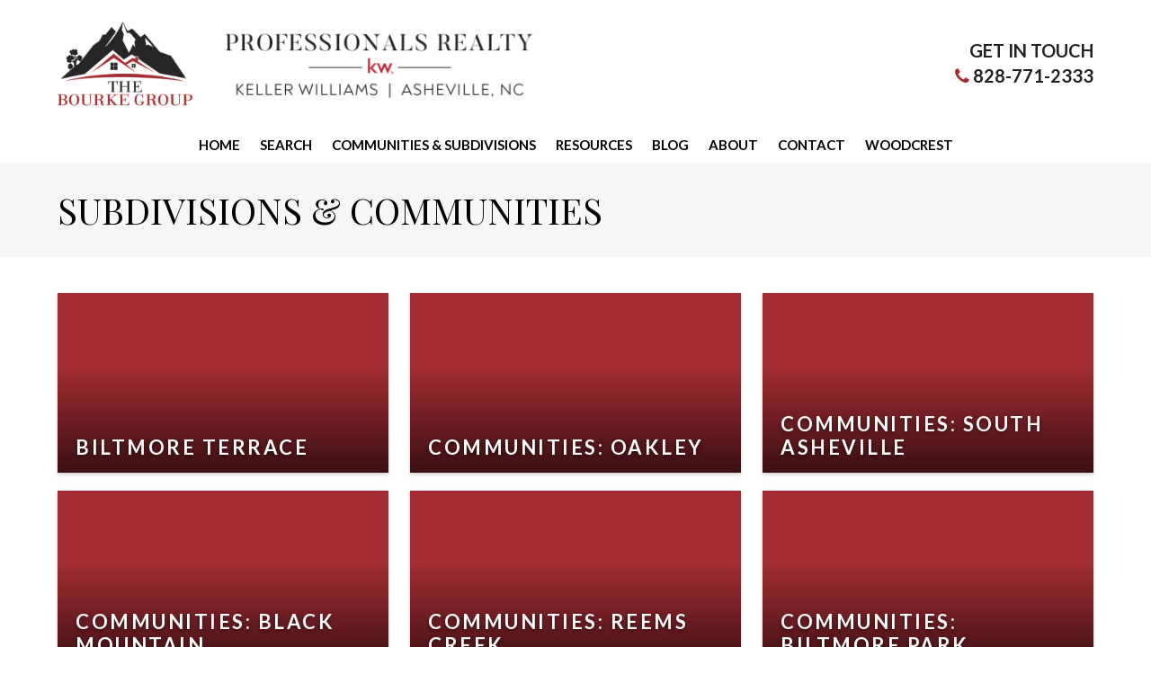

--- FILE ---
content_type: text/html; charset=UTF-8
request_url: https://www.thebourkegroup.com/subdivisions/
body_size: 8626
content:
<!DOCTYPE HTML>
<html class="bcorr">
<head>
	<meta charset="UTF-8" />
	<title>
					Subdivisions &amp; Communities - The Bourke Group - The Bourke Group
			</title>
	<meta http-equiv="Content-Type" content="text/html; charset=UTF-8" />
	<meta http-equiv="X-UA-Compatible" content="IE=edge">
	<meta name="viewport" content="width=device-width, initial-scale=1.0">
	<link rel="pingback" href="https://www.thebourkegroup.com/xmlrpc.php" />
	<link rel="icon" href="https://www.thebourkegroup.com/wp-content/uploads/sites/467/2019/04/kw-favicon-150x150.png" sizes="32x32" />
<link rel="icon" href="https://www.thebourkegroup.com/wp-content/uploads/sites/467/2019/04/kw-favicon.png" sizes="192x192" />
<link rel="apple-touch-icon" href="https://www.thebourkegroup.com/wp-content/uploads/sites/467/2019/04/kw-favicon.png" />
<meta name="msapplication-TileImage" content="https://www.thebourkegroup.com/wp-content/uploads/sites/467/2019/04/kw-favicon.png" />
<meta name='robots' content='index, follow, max-image-preview:large, max-snippet:-1, max-video-preview:-1' />
	<style>img:is([sizes="auto" i], [sizes^="auto," i]) { contain-intrinsic-size: 3000px 1500px }</style>
	
	<!-- This site is optimized with the Yoast SEO plugin v26.4 - https://yoast.com/wordpress/plugins/seo/ -->
	<link rel="canonical" href="https://www.thebourkegroup.com/subdivisions/" />
	<meta property="og:locale" content="en_US" />
	<meta property="og:type" content="article" />
	<meta property="og:title" content="Subdivisions &amp; Communities - The Bourke Group" />
	<meta property="og:url" content="https://www.thebourkegroup.com/subdivisions/" />
	<meta property="og:site_name" content="The Bourke Group" />
	<meta property="article:modified_time" content="2020-07-20T19:21:16+00:00" />
	<meta name="twitter:card" content="summary_large_image" />
	<script type="application/ld+json" class="yoast-schema-graph">{"@context":"https://schema.org","@graph":[{"@type":"WebPage","@id":"https://www.thebourkegroup.com/subdivisions/","url":"https://www.thebourkegroup.com/subdivisions/","name":"Subdivisions &amp; Communities - The Bourke Group","isPartOf":{"@id":"https://www.thebourkegroup.com/#website"},"datePublished":"2020-06-25T13:53:35+00:00","dateModified":"2020-07-20T19:21:16+00:00","breadcrumb":{"@id":"https://www.thebourkegroup.com/subdivisions/#breadcrumb"},"inLanguage":"en-US","potentialAction":[{"@type":"ReadAction","target":["https://www.thebourkegroup.com/subdivisions/"]}]},{"@type":"BreadcrumbList","@id":"https://www.thebourkegroup.com/subdivisions/#breadcrumb","itemListElement":[{"@type":"ListItem","position":1,"name":"Home","item":"https://www.thebourkegroup.com/"},{"@type":"ListItem","position":2,"name":"Subdivisions &amp; Communities"}]},{"@type":"WebSite","@id":"https://www.thebourkegroup.com/#website","url":"https://www.thebourkegroup.com/","name":"The Bourke Group","description":"Just another Property Press By BrandCo site","potentialAction":[{"@type":"SearchAction","target":{"@type":"EntryPoint","urlTemplate":"https://www.thebourkegroup.com/?s={search_term_string}"},"query-input":{"@type":"PropertyValueSpecification","valueRequired":true,"valueName":"search_term_string"}}],"inLanguage":"en-US"}]}</script>
	<!-- / Yoast SEO plugin. -->


<link rel='dns-prefetch' href='//cdn.jsdelivr.net' />
<script type="text/javascript">
/* <![CDATA[ */
window._wpemojiSettings = {"baseUrl":"https:\/\/s.w.org\/images\/core\/emoji\/15.0.3\/72x72\/","ext":".png","svgUrl":"https:\/\/s.w.org\/images\/core\/emoji\/15.0.3\/svg\/","svgExt":".svg","source":{"concatemoji":"https:\/\/www.thebourkegroup.com\/wp-includes\/js\/wp-emoji-release.min.js?ver=6.7.4"}};
/*! This file is auto-generated */
!function(i,n){var o,s,e;function c(e){try{var t={supportTests:e,timestamp:(new Date).valueOf()};sessionStorage.setItem(o,JSON.stringify(t))}catch(e){}}function p(e,t,n){e.clearRect(0,0,e.canvas.width,e.canvas.height),e.fillText(t,0,0);var t=new Uint32Array(e.getImageData(0,0,e.canvas.width,e.canvas.height).data),r=(e.clearRect(0,0,e.canvas.width,e.canvas.height),e.fillText(n,0,0),new Uint32Array(e.getImageData(0,0,e.canvas.width,e.canvas.height).data));return t.every(function(e,t){return e===r[t]})}function u(e,t,n){switch(t){case"flag":return n(e,"\ud83c\udff3\ufe0f\u200d\u26a7\ufe0f","\ud83c\udff3\ufe0f\u200b\u26a7\ufe0f")?!1:!n(e,"\ud83c\uddfa\ud83c\uddf3","\ud83c\uddfa\u200b\ud83c\uddf3")&&!n(e,"\ud83c\udff4\udb40\udc67\udb40\udc62\udb40\udc65\udb40\udc6e\udb40\udc67\udb40\udc7f","\ud83c\udff4\u200b\udb40\udc67\u200b\udb40\udc62\u200b\udb40\udc65\u200b\udb40\udc6e\u200b\udb40\udc67\u200b\udb40\udc7f");case"emoji":return!n(e,"\ud83d\udc26\u200d\u2b1b","\ud83d\udc26\u200b\u2b1b")}return!1}function f(e,t,n){var r="undefined"!=typeof WorkerGlobalScope&&self instanceof WorkerGlobalScope?new OffscreenCanvas(300,150):i.createElement("canvas"),a=r.getContext("2d",{willReadFrequently:!0}),o=(a.textBaseline="top",a.font="600 32px Arial",{});return e.forEach(function(e){o[e]=t(a,e,n)}),o}function t(e){var t=i.createElement("script");t.src=e,t.defer=!0,i.head.appendChild(t)}"undefined"!=typeof Promise&&(o="wpEmojiSettingsSupports",s=["flag","emoji"],n.supports={everything:!0,everythingExceptFlag:!0},e=new Promise(function(e){i.addEventListener("DOMContentLoaded",e,{once:!0})}),new Promise(function(t){var n=function(){try{var e=JSON.parse(sessionStorage.getItem(o));if("object"==typeof e&&"number"==typeof e.timestamp&&(new Date).valueOf()<e.timestamp+604800&&"object"==typeof e.supportTests)return e.supportTests}catch(e){}return null}();if(!n){if("undefined"!=typeof Worker&&"undefined"!=typeof OffscreenCanvas&&"undefined"!=typeof URL&&URL.createObjectURL&&"undefined"!=typeof Blob)try{var e="postMessage("+f.toString()+"("+[JSON.stringify(s),u.toString(),p.toString()].join(",")+"));",r=new Blob([e],{type:"text/javascript"}),a=new Worker(URL.createObjectURL(r),{name:"wpTestEmojiSupports"});return void(a.onmessage=function(e){c(n=e.data),a.terminate(),t(n)})}catch(e){}c(n=f(s,u,p))}t(n)}).then(function(e){for(var t in e)n.supports[t]=e[t],n.supports.everything=n.supports.everything&&n.supports[t],"flag"!==t&&(n.supports.everythingExceptFlag=n.supports.everythingExceptFlag&&n.supports[t]);n.supports.everythingExceptFlag=n.supports.everythingExceptFlag&&!n.supports.flag,n.DOMReady=!1,n.readyCallback=function(){n.DOMReady=!0}}).then(function(){return e}).then(function(){var e;n.supports.everything||(n.readyCallback(),(e=n.source||{}).concatemoji?t(e.concatemoji):e.wpemoji&&e.twemoji&&(t(e.twemoji),t(e.wpemoji)))}))}((window,document),window._wpemojiSettings);
/* ]]> */
</script>

<style id='wp-emoji-styles-inline-css' type='text/css'>

	img.wp-smiley, img.emoji {
		display: inline !important;
		border: none !important;
		box-shadow: none !important;
		height: 1em !important;
		width: 1em !important;
		margin: 0 0.07em !important;
		vertical-align: -0.1em !important;
		background: none !important;
		padding: 0 !important;
	}
</style>
<link rel='stylesheet' id='wp-block-library-css' href='https://www.thebourkegroup.com/wp-includes/css/dist/block-library/style.min.css?ver=6.7.4' type='text/css' media='all' />
<style id='classic-theme-styles-inline-css' type='text/css'>
/*! This file is auto-generated */
.wp-block-button__link{color:#fff;background-color:#32373c;border-radius:9999px;box-shadow:none;text-decoration:none;padding:calc(.667em + 2px) calc(1.333em + 2px);font-size:1.125em}.wp-block-file__button{background:#32373c;color:#fff;text-decoration:none}
</style>
<style id='global-styles-inline-css' type='text/css'>
:root{--wp--preset--aspect-ratio--square: 1;--wp--preset--aspect-ratio--4-3: 4/3;--wp--preset--aspect-ratio--3-4: 3/4;--wp--preset--aspect-ratio--3-2: 3/2;--wp--preset--aspect-ratio--2-3: 2/3;--wp--preset--aspect-ratio--16-9: 16/9;--wp--preset--aspect-ratio--9-16: 9/16;--wp--preset--color--black: #000000;--wp--preset--color--cyan-bluish-gray: #abb8c3;--wp--preset--color--white: #ffffff;--wp--preset--color--pale-pink: #f78da7;--wp--preset--color--vivid-red: #cf2e2e;--wp--preset--color--luminous-vivid-orange: #ff6900;--wp--preset--color--luminous-vivid-amber: #fcb900;--wp--preset--color--light-green-cyan: #7bdcb5;--wp--preset--color--vivid-green-cyan: #00d084;--wp--preset--color--pale-cyan-blue: #8ed1fc;--wp--preset--color--vivid-cyan-blue: #0693e3;--wp--preset--color--vivid-purple: #9b51e0;--wp--preset--gradient--vivid-cyan-blue-to-vivid-purple: linear-gradient(135deg,rgba(6,147,227,1) 0%,rgb(155,81,224) 100%);--wp--preset--gradient--light-green-cyan-to-vivid-green-cyan: linear-gradient(135deg,rgb(122,220,180) 0%,rgb(0,208,130) 100%);--wp--preset--gradient--luminous-vivid-amber-to-luminous-vivid-orange: linear-gradient(135deg,rgba(252,185,0,1) 0%,rgba(255,105,0,1) 100%);--wp--preset--gradient--luminous-vivid-orange-to-vivid-red: linear-gradient(135deg,rgba(255,105,0,1) 0%,rgb(207,46,46) 100%);--wp--preset--gradient--very-light-gray-to-cyan-bluish-gray: linear-gradient(135deg,rgb(238,238,238) 0%,rgb(169,184,195) 100%);--wp--preset--gradient--cool-to-warm-spectrum: linear-gradient(135deg,rgb(74,234,220) 0%,rgb(151,120,209) 20%,rgb(207,42,186) 40%,rgb(238,44,130) 60%,rgb(251,105,98) 80%,rgb(254,248,76) 100%);--wp--preset--gradient--blush-light-purple: linear-gradient(135deg,rgb(255,206,236) 0%,rgb(152,150,240) 100%);--wp--preset--gradient--blush-bordeaux: linear-gradient(135deg,rgb(254,205,165) 0%,rgb(254,45,45) 50%,rgb(107,0,62) 100%);--wp--preset--gradient--luminous-dusk: linear-gradient(135deg,rgb(255,203,112) 0%,rgb(199,81,192) 50%,rgb(65,88,208) 100%);--wp--preset--gradient--pale-ocean: linear-gradient(135deg,rgb(255,245,203) 0%,rgb(182,227,212) 50%,rgb(51,167,181) 100%);--wp--preset--gradient--electric-grass: linear-gradient(135deg,rgb(202,248,128) 0%,rgb(113,206,126) 100%);--wp--preset--gradient--midnight: linear-gradient(135deg,rgb(2,3,129) 0%,rgb(40,116,252) 100%);--wp--preset--font-size--small: 13px;--wp--preset--font-size--medium: 20px;--wp--preset--font-size--large: 36px;--wp--preset--font-size--x-large: 42px;--wp--preset--spacing--20: 0.44rem;--wp--preset--spacing--30: 0.67rem;--wp--preset--spacing--40: 1rem;--wp--preset--spacing--50: 1.5rem;--wp--preset--spacing--60: 2.25rem;--wp--preset--spacing--70: 3.38rem;--wp--preset--spacing--80: 5.06rem;--wp--preset--shadow--natural: 6px 6px 9px rgba(0, 0, 0, 0.2);--wp--preset--shadow--deep: 12px 12px 50px rgba(0, 0, 0, 0.4);--wp--preset--shadow--sharp: 6px 6px 0px rgba(0, 0, 0, 0.2);--wp--preset--shadow--outlined: 6px 6px 0px -3px rgba(255, 255, 255, 1), 6px 6px rgba(0, 0, 0, 1);--wp--preset--shadow--crisp: 6px 6px 0px rgba(0, 0, 0, 1);}:where(.is-layout-flex){gap: 0.5em;}:where(.is-layout-grid){gap: 0.5em;}body .is-layout-flex{display: flex;}.is-layout-flex{flex-wrap: wrap;align-items: center;}.is-layout-flex > :is(*, div){margin: 0;}body .is-layout-grid{display: grid;}.is-layout-grid > :is(*, div){margin: 0;}:where(.wp-block-columns.is-layout-flex){gap: 2em;}:where(.wp-block-columns.is-layout-grid){gap: 2em;}:where(.wp-block-post-template.is-layout-flex){gap: 1.25em;}:where(.wp-block-post-template.is-layout-grid){gap: 1.25em;}.has-black-color{color: var(--wp--preset--color--black) !important;}.has-cyan-bluish-gray-color{color: var(--wp--preset--color--cyan-bluish-gray) !important;}.has-white-color{color: var(--wp--preset--color--white) !important;}.has-pale-pink-color{color: var(--wp--preset--color--pale-pink) !important;}.has-vivid-red-color{color: var(--wp--preset--color--vivid-red) !important;}.has-luminous-vivid-orange-color{color: var(--wp--preset--color--luminous-vivid-orange) !important;}.has-luminous-vivid-amber-color{color: var(--wp--preset--color--luminous-vivid-amber) !important;}.has-light-green-cyan-color{color: var(--wp--preset--color--light-green-cyan) !important;}.has-vivid-green-cyan-color{color: var(--wp--preset--color--vivid-green-cyan) !important;}.has-pale-cyan-blue-color{color: var(--wp--preset--color--pale-cyan-blue) !important;}.has-vivid-cyan-blue-color{color: var(--wp--preset--color--vivid-cyan-blue) !important;}.has-vivid-purple-color{color: var(--wp--preset--color--vivid-purple) !important;}.has-black-background-color{background-color: var(--wp--preset--color--black) !important;}.has-cyan-bluish-gray-background-color{background-color: var(--wp--preset--color--cyan-bluish-gray) !important;}.has-white-background-color{background-color: var(--wp--preset--color--white) !important;}.has-pale-pink-background-color{background-color: var(--wp--preset--color--pale-pink) !important;}.has-vivid-red-background-color{background-color: var(--wp--preset--color--vivid-red) !important;}.has-luminous-vivid-orange-background-color{background-color: var(--wp--preset--color--luminous-vivid-orange) !important;}.has-luminous-vivid-amber-background-color{background-color: var(--wp--preset--color--luminous-vivid-amber) !important;}.has-light-green-cyan-background-color{background-color: var(--wp--preset--color--light-green-cyan) !important;}.has-vivid-green-cyan-background-color{background-color: var(--wp--preset--color--vivid-green-cyan) !important;}.has-pale-cyan-blue-background-color{background-color: var(--wp--preset--color--pale-cyan-blue) !important;}.has-vivid-cyan-blue-background-color{background-color: var(--wp--preset--color--vivid-cyan-blue) !important;}.has-vivid-purple-background-color{background-color: var(--wp--preset--color--vivid-purple) !important;}.has-black-border-color{border-color: var(--wp--preset--color--black) !important;}.has-cyan-bluish-gray-border-color{border-color: var(--wp--preset--color--cyan-bluish-gray) !important;}.has-white-border-color{border-color: var(--wp--preset--color--white) !important;}.has-pale-pink-border-color{border-color: var(--wp--preset--color--pale-pink) !important;}.has-vivid-red-border-color{border-color: var(--wp--preset--color--vivid-red) !important;}.has-luminous-vivid-orange-border-color{border-color: var(--wp--preset--color--luminous-vivid-orange) !important;}.has-luminous-vivid-amber-border-color{border-color: var(--wp--preset--color--luminous-vivid-amber) !important;}.has-light-green-cyan-border-color{border-color: var(--wp--preset--color--light-green-cyan) !important;}.has-vivid-green-cyan-border-color{border-color: var(--wp--preset--color--vivid-green-cyan) !important;}.has-pale-cyan-blue-border-color{border-color: var(--wp--preset--color--pale-cyan-blue) !important;}.has-vivid-cyan-blue-border-color{border-color: var(--wp--preset--color--vivid-cyan-blue) !important;}.has-vivid-purple-border-color{border-color: var(--wp--preset--color--vivid-purple) !important;}.has-vivid-cyan-blue-to-vivid-purple-gradient-background{background: var(--wp--preset--gradient--vivid-cyan-blue-to-vivid-purple) !important;}.has-light-green-cyan-to-vivid-green-cyan-gradient-background{background: var(--wp--preset--gradient--light-green-cyan-to-vivid-green-cyan) !important;}.has-luminous-vivid-amber-to-luminous-vivid-orange-gradient-background{background: var(--wp--preset--gradient--luminous-vivid-amber-to-luminous-vivid-orange) !important;}.has-luminous-vivid-orange-to-vivid-red-gradient-background{background: var(--wp--preset--gradient--luminous-vivid-orange-to-vivid-red) !important;}.has-very-light-gray-to-cyan-bluish-gray-gradient-background{background: var(--wp--preset--gradient--very-light-gray-to-cyan-bluish-gray) !important;}.has-cool-to-warm-spectrum-gradient-background{background: var(--wp--preset--gradient--cool-to-warm-spectrum) !important;}.has-blush-light-purple-gradient-background{background: var(--wp--preset--gradient--blush-light-purple) !important;}.has-blush-bordeaux-gradient-background{background: var(--wp--preset--gradient--blush-bordeaux) !important;}.has-luminous-dusk-gradient-background{background: var(--wp--preset--gradient--luminous-dusk) !important;}.has-pale-ocean-gradient-background{background: var(--wp--preset--gradient--pale-ocean) !important;}.has-electric-grass-gradient-background{background: var(--wp--preset--gradient--electric-grass) !important;}.has-midnight-gradient-background{background: var(--wp--preset--gradient--midnight) !important;}.has-small-font-size{font-size: var(--wp--preset--font-size--small) !important;}.has-medium-font-size{font-size: var(--wp--preset--font-size--medium) !important;}.has-large-font-size{font-size: var(--wp--preset--font-size--large) !important;}.has-x-large-font-size{font-size: var(--wp--preset--font-size--x-large) !important;}
:where(.wp-block-post-template.is-layout-flex){gap: 1.25em;}:where(.wp-block-post-template.is-layout-grid){gap: 1.25em;}
:where(.wp-block-columns.is-layout-flex){gap: 2em;}:where(.wp-block-columns.is-layout-grid){gap: 2em;}
:root :where(.wp-block-pullquote){font-size: 1.5em;line-height: 1.6;}
</style>
<link rel='stylesheet' id='materializestyle-css' href='https://www.thebourkegroup.com/wp-content/themes/pp-v1.2/assets/css/materialize.min.css?ver=1.0' type='text/css' media='all' />
<link rel='stylesheet' id='flexsliderstyle-css' href='https://www.thebourkegroup.com/wp-content/themes/pp-v1.2/assets/css/flexslider.min.css?ver=1.0' type='text/css' media='all' />
<link rel='stylesheet' id='slickstyle-css' href='//cdn.jsdelivr.net/npm/slick-carousel@1.8.1/slick/slick.css' type='text/css' media='all' />
<link rel='stylesheet' id='slickstyleTheme-css' href='//cdn.jsdelivr.net/npm/slick-carousel@1.8.1/slick/slick-theme.css' type='text/css' media='all' />
<link rel='stylesheet' id='templatestyles-css' href='https://www.thebourkegroup.com/wp-content/themes/pp-v1.2/assets/global-css/templateStyles.min.css?ver=1.0' type='text/css' media='all' />
<link rel='stylesheet' id='mainstyle-css' href='https://www.thebourkegroup.com/wp-content/themes/pp-v1.2-children/rachel-lucas/css/style.min.css' type='text/css' media='all' />
<link rel='stylesheet' id='fontawesome-css' href='https://www.thebourkegroup.com/wp-content/themes/pp-v1.2/assets/css/font-awesome.min.css?ver=1.0' type='text/css' media='all' />
<script type="text/javascript" src="https://www.thebourkegroup.com/wp-includes/js/jquery/jquery.min.js?ver=3.7.1" id="jquery-core-js"></script>
<script type="text/javascript" src="https://www.thebourkegroup.com/wp-includes/js/jquery/jquery-migrate.min.js?ver=3.4.1" id="jquery-migrate-js"></script>
<link rel="https://api.w.org/" href="https://www.thebourkegroup.com/wp-json/" /><link rel="alternate" title="JSON" type="application/json" href="https://www.thebourkegroup.com/wp-json/wp/v2/pages/438" /><link rel="EditURI" type="application/rsd+xml" title="RSD" href="https://www.thebourkegroup.com/xmlrpc.php?rsd" />
<meta name="generator" content="WordPress 6.7.4" />
<link rel='shortlink' href='https://www.thebourkegroup.com/?p=438' />
<link rel="alternate" title="oEmbed (JSON)" type="application/json+oembed" href="https://www.thebourkegroup.com/wp-json/oembed/1.0/embed?url=https%3A%2F%2Fwww.thebourkegroup.com%2Fsubdivisions%2F" />
<link rel="alternate" title="oEmbed (XML)" type="text/xml+oembed" href="https://www.thebourkegroup.com/wp-json/oembed/1.0/embed?url=https%3A%2F%2Fwww.thebourkegroup.com%2Fsubdivisions%2F&#038;format=xml" />
    <!-- Custom CSS -->
     <style type="text/css">
         body.admin-bar{ margin-top: 57px;}
         
         .tool-pagination {
             text-align: center;
         }
         
         .tool-pagination .pages {
             margin: 0;
             display: inline !important; 
         }
         
         .tool-pagination > ul > li {
             display: inline-block;
         }
         
         .tool-pagination .page-number {
             display: block;
             padding: 2px 6px;
             font-weight: 600;
         }
         
         .tool-pagination > a {
             font-weight: 600;
         }
         
         .tool-pagination a:hover {
             color: #666 !important;
         }
         
         .tool-pagination .current {
             background-color: #333;
             color: #fff;
             border-radius: 3px;
         }
         
         
     </style>
    <meta name="generator" content="Elementor 3.33.1; features: additional_custom_breakpoints; settings: css_print_method-external, google_font-enabled, font_display-auto">
			<style>
				.e-con.e-parent:nth-of-type(n+4):not(.e-lazyloaded):not(.e-no-lazyload),
				.e-con.e-parent:nth-of-type(n+4):not(.e-lazyloaded):not(.e-no-lazyload) * {
					background-image: none !important;
				}
				@media screen and (max-height: 1024px) {
					.e-con.e-parent:nth-of-type(n+3):not(.e-lazyloaded):not(.e-no-lazyload),
					.e-con.e-parent:nth-of-type(n+3):not(.e-lazyloaded):not(.e-no-lazyload) * {
						background-image: none !important;
					}
				}
				@media screen and (max-height: 640px) {
					.e-con.e-parent:nth-of-type(n+2):not(.e-lazyloaded):not(.e-no-lazyload),
					.e-con.e-parent:nth-of-type(n+2):not(.e-lazyloaded):not(.e-no-lazyload) * {
						background-image: none !important;
					}
				}
			</style>
					<style type="text/css" id="wp-custom-css">
			a.big-button {
    padding: 12px;
    background: #A42D33;
    color: #fff;
    font-size: 25px;
    font-weight: 600;
    text-transform: uppercase;
    letter-spacing: 1px;
    min-width: 400px;
    display: inline-block;
}		</style>
		
</head>
<body data-rsssl=1 class="page-template page-template-page-areas page-template-page-areas-php page page-id-438 elementor-default" data-template="base.twig">
	<header id="header" class="bcorr-materialize">
    <div id="bcorr-header">
        <div class="container">
            <div class="row valign-children">
                <div class="bcorr-logo col l8 s12 left-align center-align-on-med-and-down">
                    <a id="logo-container" class="hdr-logo-link" href="https://www.thebourkegroup.com" rel="home">
                                                    <img src="https://www.thebourkegroup.com/wp-content/uploads/sites/467/2020/06/logo.png"
                                 alt="The Bourke Group" />
                                            </a>
                                            <img class="bcorr-broker" src="https://www.thebourkegroup.com/wp-content/uploads/sites/467/2020/06/footer-broker-1.png"
                             alt="PROFESSIONALS REALTY | KELLER WILLIAMS | ASHEVILLE, NC" />
                                    </div>
                <div class="col l4 s12 right-align center-align-on-med-and-down">
                    <div class="bcorr-content">
                        <span>Get In Touch</span>
                                                    <a class="bcorr-phone" href="tel:828-771-2333">
                                <i role="presentation" class="fa fa-phone"></i> 828-771-2333
                            </a>
                                            </div>
                </div>
            </div>
        </div>
    </div>
    <div id="bcorr-navigation">
        <div class="container center-align">
            <div class="bcorr-menu-wrapper">    <div class="bcorr-nav valign-middle">
        <nav id="nav-main" class="nav-main" role="navigation">
            <div id="primary" class="container">
                    <ul id="menu-primary">
                                <li class=" menu-item menu-item-type-post_type menu-item-object-page menu-item-home menu-item-317">
                <a href="https://www.thebourkegroup.com/" target="">Home</a>
                            </li>
                                <li class=" menu-item menu-item-type-custom menu-item-object-custom menu-item-609">
                <a href="https://thebourkegroup.kw.com/" target="_blank">Search</a>
                            </li>
                                <li class=" menu-item menu-item-type-post_type menu-item-object-page menu-item-685">
                <a href="https://www.thebourkegroup.com/communities/" target="">Communities &amp; Subdivisions</a>
                            </li>
                                <li class=" menu-item menu-item-type-custom menu-item-object-custom menu-item-319 menu-item-has-children">
                <a href="#" target="">Resources</a>
                    <ul class="dropdown-content">
                                <li class=" menu-item menu-item-type-post_type menu-item-object-page menu-item-322">
                <a href="https://www.thebourkegroup.com/buyer-resources/" target="">Buyer Resources</a>
                            </li>
                                <li class=" menu-item menu-item-type-post_type menu-item-object-page menu-item-327">
                <a href="https://www.thebourkegroup.com/seller-resources/" target="">Seller Resources</a>
                            </li>
                                <li class=" menu-item menu-item-type-post_type menu-item-object-page menu-item-326">
                <a href="https://www.thebourkegroup.com/mortgage-calculator/" target="">Mortgage Calculator</a>
                            </li>
                                <li class=" menu-item menu-item-type-post_type menu-item-object-page menu-item-325">
                <a href="https://www.thebourkegroup.com/home-worth/" target="">Your Home’s Value</a>
                            </li>
            </ul>
            </li>
                                <li class=" menu-item menu-item-type-post_type menu-item-object-page menu-item-321">
                <a href="https://www.thebourkegroup.com/blog/" target="">Blog</a>
                            </li>
                                <li class=" menu-item menu-item-type-post_type menu-item-object-page menu-item-320 menu-item-has-children">
                <a href="https://www.thebourkegroup.com/about/" target="">About</a>
                    <ul class="dropdown-content">
                                <li class=" menu-item menu-item-type-post_type menu-item-object-page menu-item-513">
                <a href="https://www.thebourkegroup.com/meet-the-team/" target="">Meet The Team</a>
                            </li>
            </ul>
            </li>
                                <li class=" menu-item menu-item-type-post_type menu-item-object-page menu-item-323">
                <a href="https://www.thebourkegroup.com/contact/" target="">Contact</a>
                            </li>
                                <li class=" menu-item menu-item-type-custom menu-item-object-custom menu-item-761">
                <a href="http://biltmoreterrace.net/" target="">WoodCrest</a>
                            </li>
            </ul>
                <a href="#" data-activates="slide-out" aria-modal="true" role="dialog" class="button-collapse"><i role="presentation" class="fa fa-bars"></i></a>
            </div>
        </nav><!-- #nav -->

        <nav id="slide-out" class="side-nav">
            <div id="bcorr-mobile-close" class="fa fa-close"></div>
            <div class="bcorr-mobile-agent-info">
                <h3 class="mobile-agent-name">The Bourke Group</h3>
                <div class="bcorr-mobile-contact-links">
                                            <a class="bcorr-contact" href="mailto:info@thebourkegroup.com">
                            <i role="presentation" class="fa fa-envelope"></i>
                        </a>
                                        <span class="bcorr-divider"></span>
                                            <a href="tel:828-771-2333" class="mobile-number">
                            <i role="presentation" class="fa fa-phone"></i> 828-771-2333
                        </a>
                                    </div>
            </div>
                <ul id="menu-primary">
                                <li class=" menu-item menu-item-type-post_type menu-item-object-page menu-item-home menu-item-317">
                <a href="https://www.thebourkegroup.com/" target="">Home</a>
                            </li>
                                <li class=" menu-item menu-item-type-custom menu-item-object-custom menu-item-609">
                <a href="https://thebourkegroup.kw.com/" target="_blank">Search</a>
                            </li>
                                <li class=" menu-item menu-item-type-post_type menu-item-object-page menu-item-685">
                <a href="https://www.thebourkegroup.com/communities/" target="">Communities &amp; Subdivisions</a>
                            </li>
                                <li class=" menu-item menu-item-type-custom menu-item-object-custom menu-item-319 menu-item-has-children">
                <a href="#" target="">Resources</a>
                    <ul class="dropdown-content">
                                <li class=" menu-item menu-item-type-post_type menu-item-object-page menu-item-322">
                <a href="https://www.thebourkegroup.com/buyer-resources/" target="">Buyer Resources</a>
                            </li>
                                <li class=" menu-item menu-item-type-post_type menu-item-object-page menu-item-327">
                <a href="https://www.thebourkegroup.com/seller-resources/" target="">Seller Resources</a>
                            </li>
                                <li class=" menu-item menu-item-type-post_type menu-item-object-page menu-item-326">
                <a href="https://www.thebourkegroup.com/mortgage-calculator/" target="">Mortgage Calculator</a>
                            </li>
                                <li class=" menu-item menu-item-type-post_type menu-item-object-page menu-item-325">
                <a href="https://www.thebourkegroup.com/home-worth/" target="">Your Home’s Value</a>
                            </li>
            </ul>
            </li>
                                <li class=" menu-item menu-item-type-post_type menu-item-object-page menu-item-321">
                <a href="https://www.thebourkegroup.com/blog/" target="">Blog</a>
                            </li>
                                <li class=" menu-item menu-item-type-post_type menu-item-object-page menu-item-320 menu-item-has-children">
                <a href="https://www.thebourkegroup.com/about/" target="">About</a>
                    <ul class="dropdown-content">
                                <li class=" menu-item menu-item-type-post_type menu-item-object-page menu-item-513">
                <a href="https://www.thebourkegroup.com/meet-the-team/" target="">Meet The Team</a>
                            </li>
            </ul>
            </li>
                                <li class=" menu-item menu-item-type-post_type menu-item-object-page menu-item-323">
                <a href="https://www.thebourkegroup.com/contact/" target="">Contact</a>
                            </li>
                                <li class=" menu-item menu-item-type-custom menu-item-object-custom menu-item-761">
                <a href="http://biltmoreterrace.net/" target="">WoodCrest</a>
                            </li>
            </ul>
        </nav>
    </div>
    <script>
        (function ($) {
            $(window).load(function () {
                $('#bcorr-mobile-close').on('click', function () {
                    $('#slide-out').sideNav('hide');
                });
            });
        })(jQuery);
    </script>
</div>
        </div>
    </div>
</header>
    <section id="content" role="main" class="content-wrapper bcorr-materialize">
        <section class="bcorr-page-title">
            <div class="container">
                <h1>Subdivisions &amp; Communities</h1>
            </div>
        </section>
        <section class="bcorr-page-content">
            <div class="container">
                
                <div class="row">
                                                                        <div class="col s12 m6 l4">
                                <a class="bcorr-area" style="background-image: url()"
                                   href="https://www.thebourkegroup.com/area/biltmore-terrace/">
                                    <div class="bcorr-text">Biltmore Terrace</div>
                                </a>
                            </div>
                                                    <div class="col s12 m6 l4">
                                <a class="bcorr-area" style="background-image: url()"
                                   href="https://www.thebourkegroup.com/area/neihgborhoods-oakley/">
                                    <div class="bcorr-text">Communities: Oakley</div>
                                </a>
                            </div>
                                                    <div class="col s12 m6 l4">
                                <a class="bcorr-area" style="background-image: url()"
                                   href="https://www.thebourkegroup.com/area/south-asheville/">
                                    <div class="bcorr-text">Communities: South Asheville</div>
                                </a>
                            </div>
                                                    <div class="col s12 m6 l4">
                                <a class="bcorr-area" style="background-image: url()"
                                   href="https://www.thebourkegroup.com/area/black-mountain/">
                                    <div class="bcorr-text">Communities: Black Mountain</div>
                                </a>
                            </div>
                                                    <div class="col s12 m6 l4">
                                <a class="bcorr-area" style="background-image: url()"
                                   href="https://www.thebourkegroup.com/area/reems-creek/">
                                    <div class="bcorr-text">Communities: Reems Creek</div>
                                </a>
                            </div>
                                                    <div class="col s12 m6 l4">
                                <a class="bcorr-area" style="background-image: url()"
                                   href="https://www.thebourkegroup.com/area/biltmore-park/">
                                    <div class="bcorr-text">Communities: Biltmore Park</div>
                                </a>
                            </div>
                                                    <div class="col s12 m6 l4">
                                <a class="bcorr-area" style="background-image: url()"
                                   href="https://www.thebourkegroup.com/area/east-west-asheville/">
                                    <div class="bcorr-text">Communities: West Asheville</div>
                                </a>
                            </div>
                                                    <div class="col s12 m6 l4">
                                <a class="bcorr-area" style="background-image: url()"
                                   href="https://www.thebourkegroup.com/area/biltmore-terrace-development/">
                                    <div class="bcorr-text">Neighborhoods: Biltmore Terrace</div>
                                </a>
                            </div>
                                                    <div class="col s12 m6 l4">
                                <a class="bcorr-area" style="background-image: url()"
                                   href="https://www.thebourkegroup.com/area/downtown-asheville/">
                                    <div class="bcorr-text">Neighborhoods: Downtown Asheville</div>
                                </a>
                            </div>
                                                    <div class="col s12 m6 l4">
                                <a class="bcorr-area" style="background-image: url()"
                                   href="https://www.thebourkegroup.com/area/historic-montford/">
                                    <div class="bcorr-text">Neighborhoods: Historic Montford</div>
                                </a>
                            </div>
                                                    <div class="col s12 m6 l4">
                                <a class="bcorr-area" style="background-image: url()"
                                   href="https://www.thebourkegroup.com/area/biltmore-forest/">
                                    <div class="bcorr-text">Neighborhoods: Biltmore Forest</div>
                                </a>
                            </div>
                                                    <div class="col s12 m6 l4">
                                <a class="bcorr-area" style="background-image: url()"
                                   href="https://www.thebourkegroup.com/area/the-ramble/">
                                    <div class="bcorr-text">Neighborhoods: The Ramble</div>
                                </a>
                            </div>
                                                            </div>
                <div class="tool-pagination">
                                        <ul class="pages">
                                            </ul>
                                    </div>
            </div>
        </section>
    </section>

	<footer id="footer" class="page-footer bcorr-materialize">
		<div class="wrapper">
    <div class="container">
        <div class="row valign-children">
            <div class="col bcorr-col-1 s12 l4 left-align center-align-on-med-and-down">
                <div class="bcorr-content">
                    <div class="bcorr-agent-wrapper">
                                                    <h5>THE BOURKE GROUP, INC.</h5>
                                                <div class="bcorr-agent-contact">
                                                            <a class="bcorr-email" href="mailto:info@thebourkegroup.com">
                                    <i role="presentation" class="fa fa-envelope"></i>
                                </a>
                                                                                        <span class="bcorr-spacer"> | </span>
                                <a class="bcorr-phone" href="tel:828-771-2333">
                                    <i role="presentation" class="fa fa-phone"></i> 828-771-2333
                                </a>
                                                                                        <span class="bcorr-spacer"> | </span>
                                <span class="bcorr-license">License #c10634</span>
                                                    </div>
                    </div>
                                            <div class="bcorr-social-wrapper">
                                                            <a href="https://www.facebook.com/TheBourkeGroup/" aria-label="facebook link"
                                   class="bcorr-social" target="_blank" aria-describedby="new-window-0">
                                                                            <i role="presentation" class="fa fa-facebook"></i>
                                                                    </a>
                                                            <a href="https://www.instagram.com/thebourkegroup/" aria-label="instagram link"
                                   class="bcorr-social" target="_blank" aria-describedby="new-window-0">
                                                                            <i role="presentation" class="fa fa-instagram"></i>
                                                                    </a>
                                                    </div>
                                        <div class="bcorr-office-wrapper">
                                                <div class="bcorr-address">
                                                            <p>86 Asheland Avenue,</p>
                                                        <p>Asheville, NC 28801</p>
                                                    </div>
                    </div>
                </div>
            </div>
            <div class="col bcorr-col-2 s12 l4 center-align">
                                    <img src="https://www.thebourkegroup.com/wp-content/uploads/sites/467/2020/06/footer-broker-1.png"
                         alt="PROFESSIONALS REALTY | KELLER WILLIAMS | ASHEVILLE, NC" class="footer-logo" />
                            </div>
            <div class="col bcorr-col-3 s12 l4 right-align center-align-on-med-and-down">
                <div id="bcorr-compliance-logo-wrapper" class="">
                    <img class="bcorr-equal" src="https://d3sw26zf198lpl.cloudfront.net/2020/06/24/5ef37d5fd7373.png"
                         alt="Equal Housing Opportunity Logo">
                    <img class="bcorr-realtor" src="https://d3sw26zf198lpl.cloudfront.net/2020/06/24/5ef37d607c0ff.png"
                         alt="REALTOR® Logo">
                </div>
                <div class="bcorr-legal">
                    <p><p>Keller Williams Realty, Inc. is a real estate franchise company. Each Keller Williams office is independently owned and operated. Keller Williams Realty, Inc. is an Equal Opportunity Employer and supports the Fair Housing Act.</p>
</p>
                </div>
            </div>
        </div>
    </div>
</div>
<div class="footer-copyright">
    <div class="wrapper">
        <div class="container">
            <div class="row">
                <div class="col s12 right-align center-align-on-med-and-down">
                    <span>Designed and Developed by </span><a class="right-align bcorr-footer-link"
                                                              href="https://brandco.com/" target="_blank">BrandCo</a>
                </div>
            </div>
        </div>
    </div>
</div>	</footer>
	<script>
    (function ($) {
        function throttle(callback, wait) {
            var timeout = null;
            var callbackArgs = null;
            var context;
            return function () {
                if (!timeout) {
                    callbackArgs = arguments;
                    context = this;
                    timeout = setTimeout(function () {
                        callback.apply(context, callbackArgs);
                        timeout = null;
                    }, wait);
                }
            };
        }

        $(document).on('focus', '.stylish-input-group input', function () {
            $(this).closest('.stylish-input-group').addClass('stylish-input-group--active');
        });

        $(document).on('blur', '.stylish-input-group input', function () {
            $(this).closest('.stylish-input-group').removeClass('stylish-input-group--active');
        });

        var searchXhr;
        var search = throttle(function () {
            if (searchXhr) {
                searchXhr.abort();
                searchXhr = null;
            }

            var group = $(this).closest('.stylish-input-group');
            group.addClass('stylish-input-group--loading');
            group.find('.fa').removeClass('fa-search').addClass('fa-spinner');
            $('.bcorr-agents-wrapper').addClass('bcorr-agents-wrapper--loading');
            $('.bcorr-agents-wrapper-new').addClass('bcorr-agents-wrapper-new--loading');

            searchXhr = $.get(window.location.href, {query: $(this).val()}, function (data) {
                console.log(data);
                var results = $($.parseHTML(data)).find('.bcorr-agents-wrapper');
                var resultsNew = $($.parseHTML(data)).find('.bcorr-agents-wrapper-new');
                $('.bcorr-agents-wrapper')
                    .html(results.html())
                    .removeClass('bcorr-agents-wrapper--loading');
                $('.bcorr-agents-wrapper-new')
                    .html(resultsNew.html())
                    .removeClass('bcorr-agents-wrapper-new--loading');
                group.removeClass('stylish-input-group--loading');
                group.find('.fa').addClass('fa-search').removeClass('fa-spinner');
            });
        }, 500);
        $(document).on('input', '.agents-filter-input', search);
        $(document).on('submit', 'form', function (e) {
            var searchInput = $(e.target).find('.agents-filter-input');
            if (searchInput.length) {
                e.preventDefault();
                search.call(searchInput[0]);
            }
        });
    })(jQuery);
</script>
    <script>
jQuery(document).ready(function($){
    $("#search_icon i").click(function(){
  $("#search_field").toggleClass("fl_active");
});
});
</script>
    			<script>
				const lazyloadRunObserver = () => {
					const lazyloadBackgrounds = document.querySelectorAll( `.e-con.e-parent:not(.e-lazyloaded)` );
					const lazyloadBackgroundObserver = new IntersectionObserver( ( entries ) => {
						entries.forEach( ( entry ) => {
							if ( entry.isIntersecting ) {
								let lazyloadBackground = entry.target;
								if( lazyloadBackground ) {
									lazyloadBackground.classList.add( 'e-lazyloaded' );
								}
								lazyloadBackgroundObserver.unobserve( entry.target );
							}
						});
					}, { rootMargin: '200px 0px 200px 0px' } );
					lazyloadBackgrounds.forEach( ( lazyloadBackground ) => {
						lazyloadBackgroundObserver.observe( lazyloadBackground );
					} );
				};
				const events = [
					'DOMContentLoaded',
					'elementor/lazyload/observe',
				];
				events.forEach( ( event ) => {
					document.addEventListener( event, lazyloadRunObserver );
				} );
			</script>
			<script type="text/javascript" src="https://www.thebourkegroup.com/wp-content/themes/pp-v1.2/assets/js/_skrollr.min.js" id="skrollrjs-js"></script>
<script type="text/javascript" src="https://www.thebourkegroup.com/wp-content/themes/pp-v1.2/assets/js/materialize.min.js" id="materializejs-js"></script>
<script type="text/javascript" src="https://www.thebourkegroup.com/wp-content/themes/pp-v1.2/assets/js/jquery.flexslider-min.js" id="flexsliderjs-js"></script>
<script type="text/javascript" src="//cdn.jsdelivr.net/npm/slick-carousel@1.8.1/slick/slick.min.js" id="slickjs-js"></script>
<script type="text/javascript" src="https://www.thebourkegroup.com/wp-content/themes/pp-v1.2/assets/js/main.min.js?ver=1.1" id="mainjs-js"></script>
<script type="text/javascript" src="https://www.thebourkegroup.com/wp-content/themes/pp-v1.2-children/rachel-lucas/scripts/scripts.min.js" id="scriptsjs-js"></script>

<div hidden>
	<span id="new-window-0">Opens in a new window</span>
	<span id="new-window-1">Opens an external site</span>
	<span id="new-window-2">Opens an external site in a new window</span>
</div>
</body>
</html>


<!-- Page cached by LiteSpeed Cache 7.6.2 on 2025-11-22 15:47:37 -->

--- FILE ---
content_type: text/css; charset=UTF-8
request_url: https://www.thebourkegroup.com/wp-content/themes/pp-v1.2/assets/global-css/templateStyles.min.css?ver=1.0
body_size: 7858
content:
@import url("https://fonts.googleapis.com/css?family=Lato:300,300i,400,400i,700,700i,900,900i|Libre+Baskerville:400,400i,700");p,h1,h2,h3,h4,h5,a,span,div{-webkit-font-smoothing:antialiased}html.bcorr body:not(.home) .bcorr-post-img,body.page-template-page-areas .bcorr-area,body.page-template-page-testimonials .bcorr-testimonial-card .bcorr-testimonial.card .bcorr-testimonial-thumbnail,body.single-testimonial .bcorr-testimonial-card .bcorr-testimonial.card .bcorr-testimonial-thumbnail,body.single-listing .content-wrapper .container .wrapper .bcorr-listing-single .row .bcorr-top-card .listing-agents .listing-agent .bcorr-agent-img,body.single-loa-listing .content-wrapper .container .wrapper .bcorr-listing-single .row .bcorr-top-card .listing-agents .listing-agent .bcorr-agent-img{background-size:cover;background-position:50% 50%}html{font-size:16px}html.bcorr{box-sizing:border-box}*,*:before,*:after{box-sizing:inherit}body{display:block;margin:0 auto;background:#ffffff;font-family:Lato, sans-serif;color:#000000}body .container{width:90%}body #content{background:#fff}p,h1,h2,h3,h4,h5,a,span,div{-webkit-font-smoothing:antialiased}h1,h2,h3,h4,h5,h6{font-family:Libre Baskerville, serif}a,a:visited,a:hover,a:focus,a:active{color:#383838}img{display:inline-block;max-width:100%}#bcorr-mobile-close{position:absolute;top:10px;right:10px;font-size:1.25rem}html.bcorr .bcorr-video{width:520px;max-width:100%;margin-top:20px;margin-bottom:20px}html.bcorr .bcorr-video .video-container{padding-top:0;padding-bottom:56.2%}html.bcorr #bcorr-parallax{position:relative;background-size:cover}html.bcorr #bcorr-parallax #bcorr-video{position:absolute;top:50%;left:50%;min-width:100%;min-height:100%;width:auto;height:auto;transform:translate(-50%, -50%)}@media only screen and (max-width: 992px){html.bcorr #bcorr-parallax #bcorr-video{display:none}}html.bcorr .parallax{position:absolute;top:0;left:0;right:0;bottom:0;overflow:hidden;z-index:-1}html.bcorr .parallax .home-flexslider{height:100%}html.bcorr .parallax .home-flexslider .flex-control-nav,html.bcorr .parallax .home-flexslider .flex-direction-nav{display:none}html.bcorr .parallax .home-flexslider .slides{height:100%}html.bcorr .parallax .home-flexslider .slides li{background-position:50% 50%;background-size:cover;height:100%}html.bcorr .parallax .home-flexslider .slides li img{display:none}.bcorr-social-wrapper-round-bg a{display:inline-block;width:33px;height:33px;border-radius:50%;background-color:#000000;position:relative;vertical-align:middle}.bcorr-social-wrapper-round-bg a .fa,.bcorr-social-wrapper-round-bg a svg{font-size:18px;position:absolute;top:50%;left:50%;transform:translate(-50%, -50%);color:#ffffff;fill:#ffffff}.bcorr-social-wrapper-round-bg a svg{height:22px;width:22px}.bcorr-social-wrapper-round-bg.bcorr-social-wrapper-true-color .bcorr-social-facebook{background-color:#3b5998}.bcorr-social-wrapper-round-bg.bcorr-social-wrapper-true-color .bcorr-social-twitter{background-color:#1da1f2}.bcorr-social-wrapper-round-bg.bcorr-social-wrapper-true-color .bcorr-social-youtube{background-color:#ff0000}.bcorr-social-wrapper-round-bg.bcorr-social-wrapper-true-color .bcorr-social-instagram{background-color:#c32aa3}.bcorr-social-wrapper-round-bg.bcorr-social-wrapper-true-color .bcorr-social-pinterest{background-color:#bd081c}.bcorr-social-wrapper-round-bg.bcorr-social-wrapper-true-color .bcorr-social-linkedin{background-color:#007bb5}.bcorr-social-wrapper-round-bg.bcorr-social-wrapper-true-color .bcorr-social-zillow{background-color:#5477bb}html.bcorr body:not(.home) .bcorr-featured-image-wrapper{padding-bottom:10px}@media only screen and (min-width: 601px){html.bcorr body:not(.home) .bcorr-featured-image-wrapper{float:left;display:inline-block;padding-right:20px}}@media only screen and (min-width: 993px){html.bcorr body:not(.home) .bcorr-featured-image-wrapper{max-width:40%}}html.bcorr body:not(.home) .toggle a{color:#ffffff}html.bcorr body:not(.home) .bcorr-post-img{padding-bottom:70%}html.bcorr body:not(.home) .bcorr-post-blank{background:#BEBEBE;padding-bottom:70%}html.bcorr body:not(.home) .testimonial-content{padding:20px}html.bcorr body:not(.home) .bcorr-page-content ul{display:block;list-style-type:decimal;-webkit-margin-before:1em;-webkit-margin-after:1em;-webkit-margin-start:0;-webkit-margin-end:0;-webkit-padding-start:40px}html.bcorr body:not(.home) .bcorr-page-content ul li{list-style-type:disc}html.bcorr body:not(.home) .bcorr-page-content:after{content:"";clear:both;display:table}html.bcorr body:not(.home) .bcorr-page-content .entry-content img{margin:0 0 1.5em 0}html.bcorr body:not(.home) .bcorr-page-content .alignleft,html.bcorr body:not(.home) .bcorr-page-content img.alignleft{margin-right:1.5em;display:inline;float:left}html.bcorr body:not(.home) .bcorr-page-content .alignright,html.bcorr body:not(.home) .bcorr-page-content img.alignright{margin-left:1.5em;display:inline;float:right}html.bcorr body:not(.home) .bcorr-page-content .aligncenter,html.bcorr body:not(.home) .bcorr-page-content img.aligncenter{margin-right:auto;margin-left:auto;display:block;clear:both}html.bcorr body:not(.home) .bcorr-page-content .wp-caption{margin-bottom:1.5em;text-align:center;padding-top:5px}html.bcorr body:not(.home) .bcorr-page-content .wp-caption img{border:0 none;padding:0;margin:0}html.bcorr body:not(.home) .bcorr-page-content .wp-caption p.wp-caption-text{line-height:1.5;font-size:10px;margin:0}html.bcorr body:not(.home) .bcorr-page-content .wp-smiley{margin:0 !important;max-height:1em}html.bcorr body:not(.home) .bcorr-page-content blockquote.left{margin-right:20px;text-align:right;margin-left:0;width:33%;float:left}html.bcorr body:not(.home) .bcorr-page-content blockquote.right{margin-left:20px;text-align:left;margin-right:0;width:33%;float:right}html.bcorr body:not(.home) .bcorr-page-content form ul{list-style-type:none !important;padding-left:0;-webkit-padding-start:0 !important}html.bcorr body:not(.home) .bcorr-page-content form ul li{list-style-type:none !important}html.bcorr body:not(.home) .bcorr-page-content form input::-moz-placeholder,html.bcorr body:not(.home) .bcorr-page-content form textarea::-moz-placeholder{font-weight:400;color:#999999}html.bcorr body:not(.home) .bcorr-page-content form input:-ms-input-placeholder,html.bcorr body:not(.home) .bcorr-page-content form textarea:-ms-input-placeholder{font-weight:400;color:#999999}html.bcorr body:not(.home) .bcorr-page-content form input::-moz-placeholder, html.bcorr body:not(.home) .bcorr-page-content form textarea::-moz-placeholder{font-weight:400;color:#999999}html.bcorr body:not(.home) .bcorr-page-content form input:-ms-input-placeholder, html.bcorr body:not(.home) .bcorr-page-content form textarea:-ms-input-placeholder{font-weight:400;color:#999999}html.bcorr body:not(.home) .bcorr-page-content form input::placeholder,html.bcorr body:not(.home) .bcorr-page-content form textarea::placeholder{font-weight:400;color:#999999}html.bcorr body:not(.home) .bcorr-page-content form .button{display:inline-block;max-width:100%;margin:0 auto;text-align:center;color:#ffffff;font-size:0.9375rem;line-height:1.125rem;letter-spacing:0.15625rem;font-weight:700;text-transform:uppercase;padding:11px 25px;border:0 !important;border-radius:0}#footer.page-footer{background-color:#3d3d3d;position:static;bottom:0}#footer.page-footer .wrapper .fab-wrapper{display:inline-block;position:relative}#footer.page-footer .wrapper .fab-wrapper .fixed-action-btn{position:static;padding:0 15px 0 0}#footer.page-footer .footer-copyright{background-color:#000000}#footer.page-footer .footer-copyright .wrapper{display:block;width:100%}body.home .bcorr-home-search-omni .wolfnet_smartSearch{margin:0}body.home .bcorr-home-search-omni .wolfnet_smartSearch form fieldset{border:none;margin:0;padding:0}body.home .bcorr-home-search-omni .wolfnet_smartSearch .wnt-smartsearch{float:left;width:100%;margin-bottom:0}@media only screen and (min-width: 601px){body.home .bcorr-home-search-omni .wolfnet_smartSearch .wnt-smartsearch{width:calc(100% - 191px);margin-bottom:0}}body.home .bcorr-home-search-omni .wolfnet_smartSearch .wnt-smartsearch .wnt-smart-menu{left:0}body.home .bcorr-home-search-omni .wolfnet_smartSearch .wnt-smartsearch input{font-size:14px !important;background-color:#ffffff;margin:0;width:100%}body.home .bcorr-home-search-omni .wolfnet_smartSearch .wnt-smartsearch input::-moz-placeholder{font-size:1rem;font-weight:400;color:#9e9e9e}body.home .bcorr-home-search-omni .wolfnet_smartSearch .wnt-smartsearch input:-ms-input-placeholder{font-size:1rem;font-weight:400;color:#9e9e9e}body.home .bcorr-home-search-omni .wolfnet_smartSearch .wnt-smartsearch input::placeholder{font-size:1rem;font-weight:400;color:#9e9e9e}body.home .bcorr-home-search-omni .wolfnet_smartSearch span.wnt-smart-search{background-color:#fff;padding:5px 10px !important;border:1px solid #eee}body.home .bcorr-home-search-omni .wolfnet_smartSearch span.wnt-smart-search input{font-size:14px !important}body.home .bcorr-home-search-omni .wolfnet_smartSearch span.wnt-smart-search input::-moz-placeholder{font-size:1rem;font-weight:400;color:#9E9E9E}body.home .bcorr-home-search-omni .wolfnet_smartSearch span.wnt-smart-search input:-ms-input-placeholder{font-size:1rem;font-weight:400;color:#9E9E9E}body.home .bcorr-home-search-omni .wolfnet_smartSearch span.wnt-smart-search input::placeholder{font-size:1rem;font-weight:400;color:#9E9E9E}@media only screen and (min-width: 993px){body.home .bcorr-home-search-omni .wolfnet_smartSearch span.wnt-smart-search input{padding:0 !important}}@media only screen and (min-width: 993px){body.home .bcorr-home-search-omni .wolfnet_smartSearch span.wnt-smart-search{padding:10px 10px 10px !important}}body.home .bcorr-home-search-omni .wolfnet_smartSearch .wnt-smart-search-input{height:38px}body.home .bcorr-home-search-omni .wolfnet_smartSearch .wolfnet_smartSubmit{margin:0 !important;padding:0 !important;float:none;height:auto !important;width:100% !important}body.home .bcorr-home-search-omni .wolfnet_smartSearch .wolfnet_smartSubmit button{border:0;height:40px;width:100%}@media only screen and (min-width: 601px){body.home .bcorr-home-search-omni .wolfnet_smartSearch .wolfnet_smartSubmit button{height:50px}}@media only screen and (min-width: 993px){body.home .bcorr-home-search-omni .wolfnet_smartSearch .wolfnet_smartSubmit button{height:60px}}body.home .bcorr-home-search-omni .wolfnet_smartSearch .wolfnet_smartHorizontalFields{float:right;width:100%;padding:0;margin:0}body.home .bcorr-home-search-omni .wolfnet_smartSearch .wolfnet_smartHorizontalFields button{min-height:0}@media only screen and (min-width: 601px){body.home .bcorr-home-search-omni .wolfnet_smartSearch .wolfnet_smartHorizontalFields{width:191px}}body.home .bcorr-home-search-omni .wolfnet_smartSearch .wolfnet_widgetTitle,body.home .bcorr-home-search-omni .wolfnet_smartSearch .wolfnet_smartBedBathFields,body.home .bcorr-home-search-omni .wolfnet_smartSearch .wolfnet_smartPriceFields{display:none}body.home .bcorr-home-search-omni .dsidx-resp-search-box-modern-view fieldset{position:relative;padding:0}body.home .bcorr-home-search-omni .dsidx-resp-search-box-modern-view fieldset .dsidx-resp-area-container-row{position:static}body.home .bcorr-home-search-omni .dsidx-resp-search-box-modern-view .dsidx-resp-area{display:none}body.home .bcorr-home-search-omni .dsidx-resp-search-box-modern-view .dsidx-resp-area.dsidx-resp-location-area{padding:0 !important;width:100% !important;display:block}@media only screen and (min-width: 601px){body.home .bcorr-home-search-omni .dsidx-resp-search-box-modern-view .dsidx-resp-area.dsidx-resp-location-area{display:inline-block;width:80% !important}}body.home .bcorr-home-search-omni .dsidx-resp-search-box-modern-view .dsidx-resp-area.dsidx-resp-location-area label{display:none !important}body.home .bcorr-home-search-omni .dsidx-resp-search-box-modern-view .dsidx-resp-area.dsidx-resp-location-area .dsidx-autocomplete-box{border:none !important;height:60px;border-radius:0 !important}body.home .bcorr-home-search-omni .dsidx-resp-search-box-modern-view .dsidx-resp-area.dsidx-resp-location-area .dsidx-autocomplete-box input{width:100% !important;margin:0;height:60px !important;border-radius:0 !important}body.home .bcorr-home-search-omni .dsidx-resp-search-box-modern-view .dsidx-resp-area.dsidx-resp-area-submit{padding:0 !important;display:block !important}body.home .bcorr-home-search-omni .dsidx-resp-search-box-modern-view .dsidx-resp-area.dsidx-resp-area-submit label{display:none !important}@media only screen and (min-width: 601px){body.home .bcorr-home-search-omni .dsidx-resp-search-box-modern-view .dsidx-resp-area.dsidx-resp-area-submit{position:absolute;right:0;top:0;width:20% !important}}body.home .bcorr-home-search-omni .dsidx-resp-search-box-modern-view .dsidx-resp-area.dsidx-resp-area-submit input{border:none;height:60px !important;border-radius:0}html.bcorr body .bcorr-materialize .blue{background-color:transparent !important}@media only screen and (min-width: 993px){html.bcorr body .bcorr-materialize .bcorr-home-search-omni .sidx-container .sidx-widget-wrapper .sidx-searchform .sidx-locations-field-wrapper{width:80%;margin:0}}html.bcorr body .bcorr-materialize .bcorr-home-search-omni .sidx-container .sidx-widget-wrapper .sidx-searchform .sidx-locations-field-wrapper .sidx-suggestions-input{border-radius:0}html.bcorr body .bcorr-materialize .bcorr-home-search-omni .sidx-container .sidx-widget-wrapper .sidx-searchform .sidx-locations-field-wrapper .sidx-suggestions-input input{height:auto;margin:0}html.bcorr body .bcorr-materialize .bcorr-home-search-omni .sidx-container .sidx-widget-wrapper .sidx-searchform .sidx-primary{border-radius:0}@media only screen and (min-width: 993px){html.bcorr body .bcorr-materialize .bcorr-home-search-omni .sidx-container .sidx-widget-wrapper .sidx-searchform .sidx-primary{width:20%;margin:0}}html.bcorr body .bcorr-materialize .bcorr-home-search-omni .sidx-search input{height:auto;margin:0}body.dsidx #content .bcorr-page-content .dsidx-large-button{font-weight:700;text-transform:uppercase}body.dsidx #content .bcorr-page-content .dsidx-details #dsidx-map{height:759px}body.dsidx #content .bcorr-page-content .dsidx-details .dsidx-headerbar-green{border:none;background:#000;text-align:center;padding:12px 0}body.dsidx #content .bcorr-page-content .dsidx-details .dsidx-headerbar-green .dsidx-header-title{color:#fff !important;font-size:22px;font-weight:700;text-transform:uppercase;padding:0}body.dsidx #content .bcorr-page-content .dsidx-details #dsidx-contact-form{width:90%;margin:0 auto;border-color:#000}body.dsidx #content .bcorr-page-content .dsidx-details #dsidx-contact-form td.column-one{padding:0;width:100%;display:block;text-align:left}body.dsidx #content .bcorr-page-content .dsidx-details #dsidx-contact-form td.column-one label{color:#000}body.dsidx #content .bcorr-page-content .dsidx-details #dsidx-contact-form td.column-two{padding:0;display:block;width:100%}body.dsidx #content .bcorr-page-content .dsidx-details #dsidx-contact-form td.column-two input,body.dsidx #content .bcorr-page-content .dsidx-details #dsidx-contact-form td.column-two textarea{width:100%;border:2px solid #000;margin-bottom:10px}body.dsidx #content .bcorr-page-content .dsidx-details #dsidx-contact-form td.column-two input{height:2rem}body.dsidx #content .bcorr-page-content .dsidx-details #dsidx-contact-form td.column-two input[type="button"]{width:108px;max-width:100%;height:auto;font-size:17px;font-weight:700;text-transform:uppercase}body.dsidx .ui-dialog.dsidx-ui-widget{border-radius:0}body.dsidx .ui-dialog.dsidx-ui-widget .ui-widget-header{padding:12px 25px}body.dsidx .ui-dialog.dsidx-ui-widget .ui-widget-header span{font-size:22px;font-weight:700}body.dsidx .ui-dialog.dsidx-ui-widget .ui-widget-header button.ui-dialog-titlebar-close{right:0.8em}body.dsidx .ui-dialog.dsidx-ui-widget #dsidx-login{padding-top:31px;padding-bottom:51px}body.dsidx .ui-dialog.dsidx-ui-widget #dsidx-login .dsix-auth-header{padding-bottom:58px}body.dsidx .ui-dialog.dsidx-ui-widget #dsidx-login .dsix-auth-header em{font-style:normal;font-size:18px;line-height:1.2;color:#7F7F7F}body.dsidx .ui-dialog.dsidx-ui-widget #dsidx-login .dsix-auth-content .dsidx-auth-row{display:block}body.dsidx .ui-dialog.dsidx-ui-widget #dsidx-login .dsix-auth-content .dsidx-auth-row .dsidx-auth-separator,body.dsidx .ui-dialog.dsidx-ui-widget #dsidx-login .dsix-auth-content .dsidx-auth-row .dsidx-auth-separator-left,body.dsidx .ui-dialog.dsidx-ui-widget #dsidx-login .dsix-auth-content .dsidx-auth-row .dsidx-auth-separator-right{display:none}body.dsidx .ui-dialog.dsidx-ui-widget #dsidx-login .dsix-auth-content .dsidx-auth-row .dsidx-auth-col{float:none;width:100%;text-align:center}body.dsidx .ui-dialog.dsidx-ui-widget #dsidx-login .dsix-auth-content .dsidx-auth-row .dsidx-auth-col form{width:450px;max-width:100%;margin:0 auto}body.dsidx .ui-dialog.dsidx-ui-widget #dsidx-login .dsix-auth-content .dsidx-auth-row .dsidx-auth-col form input{width:100%;margin:0 auto;border:2px solid #000}body.dsidx .ui-dialog.dsidx-ui-widget #dsidx-login .dsix-auth-content .dsidx-auth-row .dsidx-auth-col form label.checkbox{display:inline-block;width:49%}body.dsidx .ui-dialog.dsidx-ui-widget #dsidx-login .dsix-auth-content .dsidx-auth-row .dsidx-auth-col form label.checkbox input{display:inline-block;width:auto;margin-right:4px}body.dsidx .ui-dialog.dsidx-ui-widget #dsidx-login .dsix-auth-content .dsidx-auth-row .dsidx-auth-col form .dsidx-auth-buttons{display:inline-block;width:50%;text-align:right;margin:9px auto}body.dsidx .ui-dialog.dsidx-ui-widget #dsidx-login .dsix-auth-content .dsidx-auth-row .dsidx-auth-col form .dsidx-auth-buttons #dsidx-login-submit{width:122px;max-width:100%;margin:0 auto;border:none;font-size:20px}body.dsidx .ui-dialog.dsidx-ui-widget #dsidx-login .dsix-auth-content .dsidx-auth-row .dsidx-auth-col:last-child div{display:none}body.dsidx .ui-dialog.dsidx-ui-widget #dsidx-login .dsix-auth-content .dsidx-auth-row .dsidx-auth-col:last-child button{width:211px;max-width:100%;margin:10px auto;display:block;text-align:center}@media only screen and (min-width: 993px){body.dsidx .ui-dialog.dsidx-ui-widget #dsidx-login .dsix-auth-content .dsidx-auth-row .dsidx-auth-col:last-child button{display:inline-block;max-width:calc(50% - 20px);margin:10px}}body.dsidx .ui-dialog.dsidx-ui-widget #dsidx-login .dsidx-auth-footer{background:transparent;width:100% !important}body.dsidx .ui-dialog.dsidx-ui-widget #dsidx-login .dsidx-auth-footer .dsidx-auth-row{display:block}body.dsidx .ui-dialog.dsidx-ui-widget #dsidx-login .dsidx-auth-footer .dsidx-auth-row div{display:none}body.dsidx .ui-dialog.dsidx-ui-widget #dsidx-login .dsidx-auth-footer .dsidx-auth-row div.dsidx-auth-col{display:block;width:100%;float:none}body.dsidx .ui-dialog.dsidx-ui-widget #dsidx-login .dsidx-auth-footer .dsidx-auth-row div.dsidx-auth-col a.btn{font-size:18px;font-weight:700;text-decoration:underline;background:none;color:#7F7F7F}body.dsidx .ui-dialog.dsidx-ui-widget #dsidx-login .dsidx-auth-footer .dsidx-auth-row div.dsidx-auth-col:last-child a.btn{display:inline-block;width:450px;max-width:100%;margin:24px auto 0;text-align:center;background:transparent;border:2px solid #000;color:#000;text-decoration:none;text-transform:uppercase;font-size:24px;font-weight:700;padding:24px 0}body.single-agent section#content .container .wrapper h2{margin:0 auto;padding:0.5em 0 0.3em}body.single-agent section#content .container .wrapper .bcorr-content .row.bcorr-agents-wrapper .col-1 .agent-card{text-align:center;margin:30px auto}body.single-agent section#content .container .wrapper .bcorr-content .row.bcorr-agents-wrapper .col-1 .agent-card .agent-image{width:100%;max-width:100%;height:300px;position:relative;text-align:center;overflow:hidden;background-size:cover;background-position:50% 50%}body.single-agent section#content .container .wrapper .bcorr-content .row.bcorr-agents-wrapper .col-1 .agent-card .agent-name{margin:0px auto 10px;background-color:#BEBEBE}body.single-agent section#content .container .wrapper .bcorr-content .row.bcorr-agents-wrapper .col-1 .agent-card .agent-name h3{margin:0 auto;font-family:Lato, sans-serif;font-size:1.4375rem;text-transform:uppercase;color:#fff;padding:5px;font-weight:700}body.single-agent section#content .container .wrapper .bcorr-content .row.bcorr-agents-wrapper .col-1 .agent-card .agent-name h4{margin:0 auto;font-family:Lato, sans-serif;font-size:1rem;text-transform:uppercase;color:#fff;padding:0px 5px 5px 5px}body.single-agent section#content .container .wrapper .bcorr-content .row.bcorr-agents-wrapper .col-1 .agent-card .agent-info .row{margin:5px auto;font-size:0}body.single-agent section#content .container .wrapper .bcorr-content .row.bcorr-agents-wrapper .col-1 .agent-card .agent-info .row a{display:inline-block;padding:0 6px;position:relative;color:#383838;font-size:0.875rem;text-transform:uppercase}body.single-agent section#content .container .wrapper .bcorr-content .row.bcorr-agents-wrapper .col-1 .agent-card .agent-info .row a:last-of-type:before{content:"";display:block;position:absolute;left:0;top:50%;transform:translateY(-50%);height:1em;width:1px;background:#383838;z-index:1}body.single-agent section#content .container .wrapper .bcorr-content .row.bcorr-agents-wrapper .col-1 .agent-card .agent-info .row a:first-of-type:before{display:none}body.single-agent section#content .container .wrapper .bcorr-content .row.bcorr-agents-wrapper .col-1 .agent-card .agent-info .row-3 a:before{display:none !important}body.single-agent section#content .container .wrapper .bcorr-content .row.bcorr-agents-wrapper .col-1 .agent-card .agent-sidebar{text-align:left}body.single-agent section#content .container .wrapper .bcorr-content .row.bcorr-agents-wrapper .col-1 .agent-card .agent-sidebar h3.gform_title,body.single-agent section#content .container .wrapper .bcorr-content .row.bcorr-agents-wrapper .col-1 .agent-card .agent-sidebar h2.wolfnet_widgetTitle,body.single-agent section#content .container .wrapper .bcorr-content .row.bcorr-agents-wrapper .col-1 .agent-card .agent-sidebar h1,body.single-agent section#content .container .wrapper .bcorr-content .row.bcorr-agents-wrapper .col-1 .agent-card .agent-sidebar h2{display:block;width:100%;color:#fff;font-family:Lato, sans-serif;background:#BEBEBE;font-size:1.125rem;text-transform:uppercase;font-weight:700;padding:10px;margin:20px auto 20px}body.single-agent section#content .container .wrapper .bcorr-content .row.bcorr-agents-wrapper .col-2 .bcorr-agent-content{margin:30px auto}body.single-agent section#content .container .wrapper .bcorr-content .row.bcorr-agents-wrapper .col-2 .bcorr-agent-content h3.gform_title,body.single-agent section#content .container .wrapper .bcorr-content .row.bcorr-agents-wrapper .col-2 .bcorr-agent-content h2.wolfnet_widgetTitle,body.single-agent section#content .container .wrapper .bcorr-content .row.bcorr-agents-wrapper .col-2 .bcorr-agent-content h1,body.single-agent section#content .container .wrapper .bcorr-content .row.bcorr-agents-wrapper .col-2 .bcorr-agent-content h2{display:block;width:100%;color:#fff;font-family:Lato, sans-serif;background:#BEBEBE;font-size:1.125rem;text-transform:uppercase;font-weight:700;padding:10px;margin:20px auto 20px}body.single-agent section#content .container .wrapper .bcorr-content .row.bcorr-agents-wrapper .col-2 .bcorr-agent-content img{max-width:100%}body.single-agent section#content .container .wrapper .bcorr-content .row.bcorr-agents-wrapper .col-2 .bcorr-agent-content iframe{max-width:100%}body.page-template-page-areas .bcorr-area{display:inline-block;width:100%;height:200px;margin:10px auto;position:relative;vertical-align:top;box-shadow:0 2px 4px 0 rgba(153,153,153,0.5);background-color:#000}body.page-template-page-areas .bcorr-area:after{position:absolute;content:"";left:0;right:0;height:60%;bottom:0;background-image:linear-gradient(to bottom, rgba(0,0,0,0) 0%, rgba(0,0,0,0.65) 100%)}body.page-template-page-areas .bcorr-area .bcorr-text{text-align:center;position:absolute;z-index:20;left:0;right:0;bottom:0;color:#ffffff;font-size:1.375rem;line-height:1.625rem;letter-spacing:0.15625rem;font-weight:700;text-shadow:0 2px 4px rgba(0,0,0,0.44);padding:15px 20px;text-transform:uppercase}@media only screen and (min-width: 993px){body.page-template-page-areas .bcorr-area .bcorr-text{text-align:left}}body.page-template-page-testimonials .bcorr-testimonial-card,body.single-testimonial .bcorr-testimonial-card{padding:30px;margin:15px auto}body.page-template-page-testimonials .bcorr-testimonial-card .bcorr-testimonial.card,body.single-testimonial .bcorr-testimonial-card .bcorr-testimonial.card{box-shadow:none;width:100%;margin:20px auto;padding:10px 15px}body.page-template-page-testimonials .bcorr-testimonial-card .bcorr-testimonial.card h4,body.single-testimonial .bcorr-testimonial-card .bcorr-testimonial.card h4{font-size:1.5625rem;margin:0.5em auto 0.8em}body.page-template-page-testimonials .bcorr-testimonial-card .bcorr-testimonial.card.bcorr-video-card .bcorr-video,body.single-testimonial .bcorr-testimonial-card .bcorr-testimonial.card.bcorr-video-card .bcorr-video{width:520px;display:block;max-width:100%;vertical-align:middle;margin:0 auto}@media only screen and (min-width: 993px){body.page-template-page-testimonials .bcorr-testimonial-card .bcorr-testimonial.card.bcorr-video-card .bcorr-video,body.single-testimonial .bcorr-testimonial-card .bcorr-testimonial.card.bcorr-video-card .bcorr-video{margin-left:0}}body.page-template-page-testimonials .bcorr-testimonial-card .bcorr-testimonial.card.bcorr-video-card .bcorr-video .video-container,body.single-testimonial .bcorr-testimonial-card .bcorr-testimonial.card.bcorr-video-card .bcorr-video .video-container{padding-top:0;padding-bottom:56.2%}body.page-template-page-testimonials .bcorr-testimonial-card .bcorr-testimonial.card.bcorr-video-card .testimonial-content,body.single-testimonial .bcorr-testimonial-card .bcorr-testimonial.card.bcorr-video-card .testimonial-content{width:50%}body.page-template-page-testimonials .bcorr-testimonial-card .bcorr-testimonial.card.no-photo .testimonial-content,body.single-testimonial .bcorr-testimonial-card .bcorr-testimonial.card.no-photo .testimonial-content{width:100%;padding:0}body.page-template-page-testimonials .bcorr-testimonial-card .bcorr-testimonial.card .bcorr-testimonial-thumbnail,body.single-testimonial .bcorr-testimonial-card .bcorr-testimonial.card .bcorr-testimonial-thumbnail{display:block;width:350px;margin:0 auto;max-width:100%;height:300px;vertical-align:middle}@media only screen and (min-width: 993px){body.page-template-page-testimonials .bcorr-testimonial-card .bcorr-testimonial.card .bcorr-testimonial-thumbnail,body.single-testimonial .bcorr-testimonial-card .bcorr-testimonial.card .bcorr-testimonial-thumbnail{display:inline-block;width:30%;max-width:350px}}body.page-template-page-testimonials .bcorr-testimonial-card .bcorr-testimonial.card .testimonial-content,body.single-testimonial .bcorr-testimonial-card .bcorr-testimonial.card .testimonial-content{vertical-align:middle;display:block;width:100%}@media only screen and (min-width: 993px){body.page-template-page-testimonials .bcorr-testimonial-card .bcorr-testimonial.card .testimonial-content,body.single-testimonial .bcorr-testimonial-card .bcorr-testimonial.card .testimonial-content{padding-left:30px;display:inline-block;width:69%}}body.page-template-page-testimonials .bcorr-testimonial-card .bcorr-testimonial.card .testimonial-content p,body.single-testimonial .bcorr-testimonial-card .bcorr-testimonial.card .testimonial-content p{text-align:justify}body.blog a{color:#BEBEBE}body.blog .bcorr-testimonial.card{padding:10px 15px}body.blog .bcorr-testimonial.card h4{font-size:1.5625rem}body.blog #content .container{padding:0 0}@media only screen and (min-width: s){body.blog #content .container .row article:nth-child(2n+1){clear:left}}@media only screen and (min-width: 993px){body.blog #content .container .row article:nth-child(3n+1){clear:left}}body.blog #content .container .row article .card{color:#000;margin:30px auto}body.blog #content .container .row article .card .card-content h3{color:#BEBEBE}body.blog #content .container .row article .card .card-content h2{margin:0 auto}body.blog #content .container .row article .card .card-content h2 a{color:#000;margin:0 auto 0.625rem}body.blog #content .container .row article .card .card-content p{color:#000}body.blog #content .container .row article .card .card-content p .read-more{display:none}body.blog #content .container .row article .card .card-action a{color:#BEBEBE}body.blog #content .container .tool-pagination ul{display:inline-block}body.blog #content .container .tool-pagination ul li{display:inline-block;margin:4px}body.blog #content .container .tool-pagination ul li a,body.blog #content .container .tool-pagination ul li span{display:inline-block;text-align:center;width:30px;padding:10px 0}body.blog #content .container .tool-pagination ul li .current{background:#BEBEBE;color:#fff}body.blog #content .container .tool-pagination a.next{margin-left:5px}body.blog #content .container .tool-pagination a.prev{margin-right:5px}body.page-template-page-listings .listing-slider-label{position:absolute;z-index:10;color:#fff;padding:10px;top:-70px;right:-70px;background-color:rgba(0,0,0,0.7);font-weight:700;text-align:center;width:140px;height:140px;transform:rotate(45deg);display:flex;align-items:flex-end;justify-content:center}body.page-template-page-listings .listing-slider-label span{position:absolute;bottom:18%;left:50%;transform:translate(-50%, 50%);font-size:0.875rem}body.page-template-page-listings .bcorr-listings-grid #response.row{margin:0 auto}@media only screen and (min-width: 601px){body.page-template-page-listings .bcorr-listings-grid #response.row .col:nth-child(2n+1){clear:both}}@media only screen and (min-width: 1201px){body.page-template-page-listings .bcorr-listings-grid #response.row .col:nth-child(2n+1){clear:none}}@media only screen and (min-width: 1201px){body.page-template-page-listings .bcorr-listings-grid #response.row .col:nth-child(4n+1){clear:both}}body.page-template-page-listings .bcorr-listings-grid #response.row .col .card{transition:all 200ms linear;max-width:300px;margin:20px auto;box-shadow:0 2px 6px 5px rgba(0,0,0,0.03),0 2px 8px 0 rgba(0,0,0,0.01),0 6px 2px -2px rgba(0,0,0,0.09);min-height:396px}body.page-template-page-listings .bcorr-listings-grid #response.row .col .card:hover{box-shadow:0 2px 7px 6px rgba(0,0,0,0.03),0 3px 9px 0 rgba(0,0,0,0.01),0 7px 3px -2px rgba(0,0,0,0.09);transition:all 200ms linear;transform:translateY(-2px)}body.page-template-page-listings .bcorr-listings-grid #response.row .col .card .card-header{position:relative;overflow:hidden}body.page-template-page-listings .bcorr-listings-grid #response.row .col .card .card-header .listing-thumbnail{background-position:50% 50%}body.page-template-page-listings .bcorr-listings-grid #response.row .col .card .card-bar{display:block;width:100%;padding:15px 24px;min-height:52px}body.page-template-page-listings .bcorr-listings-grid #response.row .col .card .card-bar h5{margin:0 auto;font-family:Lato, sans-serif;font-size:18px;text-transform:uppercase;letter-spacing:3px;font-weight:700}body.page-template-page-listings .bcorr-listings-grid #response.row .col .card .card-content{padding:15px 24px;min-height:91px}body.page-template-page-listings .bcorr-listings-grid #response.row .col .card .card-content h5{margin-top:0;margin-bottom:0;font-family:Lato, sans-serif;color:#000;font-size:18px;font-weight:400}body.page-template-page-listings .bcorr-listings-grid #response.row .col .card .card-content h5 span.listing-city-state{font-size:14px;color:#979797;display:block}body.page-template-page-listings .bcorr-listings-grid #response.row .col .card .listing-details{display:block;text-align:left;padding:15px 24px}body.page-template-page-listings .bcorr-listings-grid #response.row .col .card .listing-details .listing-detail{margin:5px 30px 0 0;display:inline-block;vertical-align:middle;font-size:14px;color:#979797}body.page-template-page-listings .bcorr-listings-grid #response.row .col .card .listing-details .listing-detail:last-of-type{margin-right:0}body.page-template-page-listings .bcorr-listings-grid #response.row .col .card .listing-details .listing-detail img{margin-right:5px;display:inline-block;vertical-align:bottom}body.page-template-page-listings .bcorr-listings-grid #response.row .col .card .listing-details .listing-detail-1,body.page-template-page-listings .bcorr-listings-grid #response.row .col .card .listing-details .listing-detail-2{margin-right:20px !important}body.single-listing .listing-slider-label,body.single-loa-listing .listing-slider-label{position:absolute;z-index:10;color:#fff;padding:10px;top:-70px;right:-70px;background-color:rgba(0,0,0,0.7);font-weight:700;text-align:center;width:140px;height:140px;transform:rotate(45deg);display:flex;align-items:flex-end;justify-content:center}body.single-listing .listing-slider-label span,body.single-loa-listing .listing-slider-label span{position:absolute;bottom:18%;left:50%;transform:translate(-50%, 50%);font-size:0.875rem}body.single-listing iframe,body.single-loa-listing iframe{max-width:100%}body.single-listing .content-wrapper,body.single-loa-listing .content-wrapper{padding-bottom:0 !important}body.single-listing .content-wrapper .container,body.single-loa-listing .content-wrapper .container{padding:30px 0 0;width:100%;max-width:100%}body.single-listing .content-wrapper .container .wrapper .bcorr-listing-single,body.single-loa-listing .content-wrapper .container .wrapper .bcorr-listing-single{padding:30px 0}body.single-listing .content-wrapper .container .wrapper .bcorr-listing-single .row,body.single-loa-listing .content-wrapper .container .wrapper .bcorr-listing-single .row{margin:0 auto;max-width:1280px;width:90%}body.single-listing .content-wrapper .container .wrapper .bcorr-listing-single .row .col,body.single-loa-listing .content-wrapper .container .wrapper .bcorr-listing-single .row .col{margin:15px auto}body.single-listing .content-wrapper .container .wrapper .bcorr-listing-single .row .col-1,body.single-loa-listing .content-wrapper .container .wrapper .bcorr-listing-single .row .col-1{position:relative;z-index:55}body.single-listing .content-wrapper .container .wrapper .bcorr-listing-single .row .col-1 .listing-images,body.single-loa-listing .content-wrapper .container .wrapper .bcorr-listing-single .row .col-1 .listing-images{box-shadow:0 0 7px 0 rgba(0,0,0,0.08)}body.single-listing .content-wrapper .container .wrapper .bcorr-listing-single .row .col-1 .listing-images #listing-slider,body.single-loa-listing .content-wrapper .container .wrapper .bcorr-listing-single .row .col-1 .listing-images #listing-slider{position:relative;z-index:20;margin:0 auto 0;overflow:hidden;border-bottom:0}body.single-listing .content-wrapper .container .wrapper .bcorr-listing-single .row .col-1 .listing-images #listing-slider .flex-viewport,body.single-loa-listing .content-wrapper .container .wrapper .bcorr-listing-single .row .col-1 .listing-images #listing-slider .flex-viewport{overflow:hidden}body.single-listing .content-wrapper .container .wrapper .bcorr-listing-single .row .col-1 .listing-images #listing-slider .flex-viewport .slides,body.single-loa-listing .content-wrapper .container .wrapper .bcorr-listing-single .row .col-1 .listing-images #listing-slider .flex-viewport .slides{text-align:center}body.single-listing .content-wrapper .container .wrapper .bcorr-listing-single .row .col-1 .listing-images #listing-slider .flex-viewport .slides li,body.single-loa-listing .content-wrapper .container .wrapper .bcorr-listing-single .row .col-1 .listing-images #listing-slider .flex-viewport .slides li{background-size:cover;background-position:50% 50%;padding:125px 0}@media only screen and (min-width: s){body.single-listing .content-wrapper .container .wrapper .bcorr-listing-single .row .col-1 .listing-images #listing-slider .flex-viewport .slides li,body.single-loa-listing .content-wrapper .container .wrapper .bcorr-listing-single .row .col-1 .listing-images #listing-slider .flex-viewport .slides li{padding:175px 0}}@media only screen and (min-width: 601px){body.single-listing .content-wrapper .container .wrapper .bcorr-listing-single .row .col-1 .listing-images #listing-slider .flex-viewport .slides li,body.single-loa-listing .content-wrapper .container .wrapper .bcorr-listing-single .row .col-1 .listing-images #listing-slider .flex-viewport .slides li{padding:225px 0}}@media only screen and (min-width: 993px){body.single-listing .content-wrapper .container .wrapper .bcorr-listing-single .row .col-1 .listing-images #listing-slider .flex-viewport .slides li,body.single-loa-listing .content-wrapper .container .wrapper .bcorr-listing-single .row .col-1 .listing-images #listing-slider .flex-viewport .slides li{padding:275px 0}}body.single-listing .content-wrapper .container .wrapper .bcorr-listing-single .row .col-1 .listing-images #listing-slider .flex-direction-nav a:before,body.single-loa-listing .content-wrapper .container .wrapper .bcorr-listing-single .row .col-1 .listing-images #listing-slider .flex-direction-nav a:before{color:rgba(255,255,255,0.8)}body.single-listing .content-wrapper .container .wrapper .bcorr-listing-single .row .col-1 .listing-images #listing-slider .open-house-info,body.single-loa-listing .content-wrapper .container .wrapper .bcorr-listing-single .row .col-1 .listing-images #listing-slider .open-house-info{position:absolute;z-index:2;bottom:0;left:0;padding:5px 20px;background:rgba(56,56,56,0.75)}body.single-listing .content-wrapper .container .wrapper .bcorr-listing-single .row .col-1 .listing-images #listing-slider .open-house-info span,body.single-loa-listing .content-wrapper .container .wrapper .bcorr-listing-single .row .col-1 .listing-images #listing-slider .open-house-info span{font-size:1.25rem;color:#fff}body.single-listing .content-wrapper .container .wrapper .bcorr-listing-single .row .col-1 .listing-images #listing-carousel,body.single-loa-listing .content-wrapper .container .wrapper .bcorr-listing-single .row .col-1 .listing-images #listing-carousel{margin:0 auto}body.single-listing .content-wrapper .container .wrapper .bcorr-listing-single .row .col-1 .listing-images #listing-carousel .flex-viewport .slides li,body.single-loa-listing .content-wrapper .container .wrapper .bcorr-listing-single .row .col-1 .listing-images #listing-carousel .flex-viewport .slides li{position:relative;width:100px}@media only screen and (min-width: 601px){body.single-listing .content-wrapper .container .wrapper .bcorr-listing-single .row .col-1 .listing-images #listing-carousel .flex-viewport .slides li,body.single-loa-listing .content-wrapper .container .wrapper .bcorr-listing-single .row .col-1 .listing-images #listing-carousel .flex-viewport .slides li{width:inherit}}body.single-listing .content-wrapper .container .wrapper .bcorr-listing-single .row .col-1 .listing-images #listing-carousel .flex-viewport .slides li.flex-active-slide:before,body.single-loa-listing .content-wrapper .container .wrapper .bcorr-listing-single .row .col-1 .listing-images #listing-carousel .flex-viewport .slides li.flex-active-slide:before{content:"";display:block;position:absolute;left:0;right:0;bottom:0;height:8px;background:#BEBEBE;z-index:1}body.single-listing .content-wrapper .container .wrapper .bcorr-listing-single .row .col-1 .listing-images #listing-carousel .flex-direction-nav a,body.single-loa-listing .content-wrapper .container .wrapper .bcorr-listing-single .row .col-1 .listing-images #listing-carousel .flex-direction-nav a{top:0;margin:0 auto;width:30px;height:100%;background:rgba(0,0,0,0.5)}body.single-listing .content-wrapper .container .wrapper .bcorr-listing-single .row .col-1 .listing-images #listing-carousel .flex-direction-nav .flex-next,body.single-loa-listing .content-wrapper .container .wrapper .bcorr-listing-single .row .col-1 .listing-images #listing-carousel .flex-direction-nav .flex-next{opacity:0.3;right:0;font-size:0;height:100%;background:rgba(0,0,0,0.5)}body.single-listing .content-wrapper .container .wrapper .bcorr-listing-single .row .col-1 .listing-images #listing-carousel .flex-direction-nav .flex-next:before,body.single-loa-listing .content-wrapper .container .wrapper .bcorr-listing-single .row .col-1 .listing-images #listing-carousel .flex-direction-nav .flex-next:before{position:absolute;right:4px;font-weight:400;font-size:25px;color:#fff;top:50%;transform:translateY(-50%);opacity:1}body.single-listing .content-wrapper .container .wrapper .bcorr-listing-single .row .col-1 .listing-images #listing-carousel .flex-direction-nav .flex-prev,body.single-loa-listing .content-wrapper .container .wrapper .bcorr-listing-single .row .col-1 .listing-images #listing-carousel .flex-direction-nav .flex-prev{opacity:0.3;left:0;font-size:0;height:100%;background:rgba(0,0,0,0.5)}body.single-listing .content-wrapper .container .wrapper .bcorr-listing-single .row .col-1 .listing-images #listing-carousel .flex-direction-nav .flex-prev:before,body.single-loa-listing .content-wrapper .container .wrapper .bcorr-listing-single .row .col-1 .listing-images #listing-carousel .flex-direction-nav .flex-prev:before{position:absolute;right:4px;font-weight:400;font-size:25px;color:#fff;top:50%;transform:translateY(-50%)}body.single-listing .content-wrapper .container .wrapper .bcorr-listing-single .row .col-1 .listing-images #listing-carousel:hover .flex-direction-nav a,body.single-loa-listing .content-wrapper .container .wrapper .bcorr-listing-single .row .col-1 .listing-images #listing-carousel:hover .flex-direction-nav a{top:0;margin:0 auto;width:30px;height:100%;background:rgba(0,0,0,0.5)}body.single-listing .content-wrapper .container .wrapper .bcorr-listing-single .row .col-1 .listing-images #listing-carousel:hover .flex-direction-nav .flex-next,body.single-loa-listing .content-wrapper .container .wrapper .bcorr-listing-single .row .col-1 .listing-images #listing-carousel:hover .flex-direction-nav .flex-next{right:0;font-size:0;height:100%;background:rgba(0,0,0,0.5);opacity:1}body.single-listing .content-wrapper .container .wrapper .bcorr-listing-single .row .col-1 .listing-images #listing-carousel:hover .flex-direction-nav .flex-next:before,body.single-loa-listing .content-wrapper .container .wrapper .bcorr-listing-single .row .col-1 .listing-images #listing-carousel:hover .flex-direction-nav .flex-next:before{position:absolute;right:4px;font-weight:400;font-size:25px;color:#fff;top:50%;transform:translateY(-50%);opacity:1}body.single-listing .content-wrapper .container .wrapper .bcorr-listing-single .row .col-1 .listing-images #listing-carousel:hover .flex-direction-nav .flex-prev,body.single-loa-listing .content-wrapper .container .wrapper .bcorr-listing-single .row .col-1 .listing-images #listing-carousel:hover .flex-direction-nav .flex-prev{left:0;font-size:0;height:100%;background:rgba(0,0,0,0.5);opacity:1}body.single-listing .content-wrapper .container .wrapper .bcorr-listing-single .row .col-1 .listing-images #listing-carousel:hover .flex-direction-nav .flex-prev:before,body.single-loa-listing .content-wrapper .container .wrapper .bcorr-listing-single .row .col-1 .listing-images #listing-carousel:hover .flex-direction-nav .flex-prev:before{position:absolute;right:4px;font-weight:400;font-size:25px;color:#fff;top:50%;transform:translateY(-50%)}body.single-listing .content-wrapper .container .wrapper .bcorr-listing-single .row .bcorr-top-card,body.single-loa-listing .content-wrapper .container .wrapper .bcorr-listing-single .row .bcorr-top-card{box-shadow:0 0 7px 0 rgba(0,0,0,0.08);margin:0 auto}body.single-listing .content-wrapper .container .wrapper .bcorr-listing-single .row .bcorr-top-card .listing-agents,body.single-loa-listing .content-wrapper .container .wrapper .bcorr-listing-single .row .bcorr-top-card .listing-agents{font-size:0}body.single-listing .content-wrapper .container .wrapper .bcorr-listing-single .row .bcorr-top-card .listing-agents h3,body.single-loa-listing .content-wrapper .container .wrapper .bcorr-listing-single .row .bcorr-top-card .listing-agents h3{text-transform:uppercase;font-size:1.25rem;line-height:1.5625rem;letter-spacing:0.125rem;padding:19px 24px;margin:0;font-family:Lato, sans-serif;font-weight:500}body.single-listing .content-wrapper .container .wrapper .bcorr-listing-single .row .bcorr-top-card .listing-agents .listing-agent,body.single-loa-listing .content-wrapper .container .wrapper .bcorr-listing-single .row .bcorr-top-card .listing-agents .listing-agent{padding:19px 24px;text-align:center;width:200px;max-width:100%}@media only screen and (min-width: 993px){body.single-listing .content-wrapper .container .wrapper .bcorr-listing-single .row .bcorr-top-card .listing-agents .listing-agent-multiple,body.single-loa-listing .content-wrapper .container .wrapper .bcorr-listing-single .row .bcorr-top-card .listing-agents .listing-agent-multiple{display:inline-block;max-width:50%}}body.single-listing .content-wrapper .container .wrapper .bcorr-listing-single .row .bcorr-top-card .listing-agents .listing-agent h5,body.single-loa-listing .content-wrapper .container .wrapper .bcorr-listing-single .row .bcorr-top-card .listing-agents .listing-agent h5{margin:0 auto 10px;font-size:1rem;font-family:Lato, sans-serif;font-weight:400;color:#000}body.single-listing .content-wrapper .container .wrapper .bcorr-listing-single .row .bcorr-top-card .listing-agents .listing-agent h5 span,body.single-loa-listing .content-wrapper .container .wrapper .bcorr-listing-single .row .bcorr-top-card .listing-agents .listing-agent h5 span{display:block;color:#979797;font-size:0.6875rem;letter-spacing:0}body.single-listing .content-wrapper .container .wrapper .bcorr-listing-single .row .bcorr-top-card .listing-agents .listing-agent .bcorr-agent-img,body.single-loa-listing .content-wrapper .container .wrapper .bcorr-listing-single .row .bcorr-top-card .listing-agents .listing-agent .bcorr-agent-img{margin:0 auto;display:block;width:150px;height:150px;border-radius:50%;box-shadow:0 2px 4px 0 rgba(0,0,0,0.44)}@media only screen and (min-width: 601px){body.single-listing .content-wrapper .container .wrapper .bcorr-listing-single .row .bcorr-top-card .listing-agents .listing-agent .bcorr-agent-img,body.single-loa-listing .content-wrapper .container .wrapper .bcorr-listing-single .row .bcorr-top-card .listing-agents .listing-agent .bcorr-agent-img{margin:0}}@media only screen and (min-width: 1201px){body.single-listing .content-wrapper .container .wrapper .bcorr-listing-single .row .bcorr-top-card .listing-agents .listing-agent .bcorr-agent-img,body.single-loa-listing .content-wrapper .container .wrapper .bcorr-listing-single .row .bcorr-top-card .listing-agents .listing-agent .bcorr-agent-img{width:100%;padding-bottom:100%;height:auto}}body.single-listing .content-wrapper .container .wrapper .bcorr-listing-single .row .bcorr-top-card .listing-agents .listing-agent .bcorr-contact-wrapper,body.single-loa-listing .content-wrapper .container .wrapper .bcorr-listing-single .row .bcorr-top-card .listing-agents .listing-agent .bcorr-contact-wrapper{display:inline-block;width:150px;max-width:100%;text-align:center}body.single-listing .content-wrapper .container .wrapper .bcorr-listing-single .row .bcorr-top-card .listing-agents .listing-agent .bcorr-contact-wrapper a,body.single-loa-listing .content-wrapper .container .wrapper .bcorr-listing-single .row .bcorr-top-card .listing-agents .listing-agent .bcorr-contact-wrapper a{display:inline-block;margin:10px}body.single-listing .content-wrapper .container .wrapper .bcorr-listing-single .row .bcorr-top-card .listing-agents .listing-agent .bcorr-contact-wrapper a .fa,body.single-loa-listing .content-wrapper .container .wrapper .bcorr-listing-single .row .bcorr-top-card .listing-agents .listing-agent .bcorr-contact-wrapper a .fa{font-size:1.5rem}body.single-listing .content-wrapper .container .wrapper .bcorr-listing-single .row .bcorr-top-card-large,body.single-loa-listing .content-wrapper .container .wrapper .bcorr-listing-single .row .bcorr-top-card-large{display:none}@media only screen and (min-width: 1201px){body.single-listing .content-wrapper .container .wrapper .bcorr-listing-single .row .bcorr-top-card-large,body.single-loa-listing .content-wrapper .container .wrapper .bcorr-listing-single .row .bcorr-top-card-large{display:block}}body.single-listing .content-wrapper .container .wrapper .bcorr-listing-single .row .bcorr-top-card-small,body.single-loa-listing .content-wrapper .container .wrapper .bcorr-listing-single .row .bcorr-top-card-small{display:block}@media only screen and (min-width: 1201px){body.single-listing .content-wrapper .container .wrapper .bcorr-listing-single .row .bcorr-top-card-small,body.single-loa-listing .content-wrapper .container .wrapper .bcorr-listing-single .row .bcorr-top-card-small{display:none}}body.single-listing .content-wrapper .container .wrapper .bcorr-listing-single .row .bcorr-top-card .card-header,body.single-loa-listing .content-wrapper .container .wrapper .bcorr-listing-single .row .bcorr-top-card .card-header{display:block;padding:19px 24px;background-color:#383838}body.single-listing .content-wrapper .container .wrapper .bcorr-listing-single .row .bcorr-top-card .card-header .listing-status,body.single-loa-listing .content-wrapper .container .wrapper .bcorr-listing-single .row .bcorr-top-card .card-header .listing-status{text-transform:uppercase;color:#fff;font-size:1.25rem}body.single-listing .content-wrapper .container .wrapper .bcorr-listing-single .row .bcorr-top-card .card-price,body.single-loa-listing .content-wrapper .container .wrapper .bcorr-listing-single .row .bcorr-top-card .card-price{padding:19px 24px}body.single-listing .content-wrapper .container .wrapper .bcorr-listing-single .row .bcorr-top-card .card-price h5,body.single-loa-listing .content-wrapper .container .wrapper .bcorr-listing-single .row .bcorr-top-card .card-price h5{margin:0 auto;font-size:2.125rem;font-family:Lato, sans-serif;font-weight:400}body.single-listing .content-wrapper .container .wrapper .bcorr-listing-single .row .bcorr-top-card .card-content,body.single-loa-listing .content-wrapper .container .wrapper .bcorr-listing-single .row .bcorr-top-card .card-content{padding:19px 24px}body.single-listing .content-wrapper .container .wrapper .bcorr-listing-single .row .bcorr-top-card .card-content h5,body.single-loa-listing .content-wrapper .container .wrapper .bcorr-listing-single .row .bcorr-top-card .card-content h5{margin:0 auto;font-size:1.5rem;font-family:Lato, sans-serif;font-weight:400;color:#000000}body.single-listing .content-wrapper .container .wrapper .bcorr-listing-single .row .bcorr-top-card .card-content h5 .listing-city-state,body.single-loa-listing .content-wrapper .container .wrapper .bcorr-listing-single .row .bcorr-top-card .card-content h5 .listing-city-state{color:#979797;font-size:1.125rem}body.single-listing .content-wrapper .container .wrapper .bcorr-listing-single .row .bcorr-top-card .listing-details,body.single-loa-listing .content-wrapper .container .wrapper .bcorr-listing-single .row .bcorr-top-card .listing-details{padding:19px 24px}body.single-listing .content-wrapper .container .wrapper .bcorr-listing-single .row .bcorr-top-card .listing-details .listing-detail,body.single-loa-listing .content-wrapper .container .wrapper .bcorr-listing-single .row .bcorr-top-card .listing-details .listing-detail{margin:5px 30px 0 0;display:inline-block;vertical-align:middle;font-size:14px;color:#979797}body.single-listing .content-wrapper .container .wrapper .bcorr-listing-single .row .bcorr-top-card .listing-details .listing-detail:last-of-type,body.single-loa-listing .content-wrapper .container .wrapper .bcorr-listing-single .row .bcorr-top-card .listing-details .listing-detail:last-of-type{margin-right:0}body.single-listing .content-wrapper .container .wrapper .bcorr-listing-single .row .bcorr-top-card .listing-details .listing-detail img,body.single-loa-listing .content-wrapper .container .wrapper .bcorr-listing-single .row .bcorr-top-card .listing-details .listing-detail img{margin-right:5px;display:inline-block;vertical-align:bottom}body.single-listing .content-wrapper .container .wrapper .bcorr-listing-single .row .bcorr-top-card .listing-details .listing-detail-1,body.single-listing .content-wrapper .container .wrapper .bcorr-listing-single .row .bcorr-top-card .listing-details .listing-detail-2,body.single-loa-listing .content-wrapper .container .wrapper .bcorr-listing-single .row .bcorr-top-card .listing-details .listing-detail-1,body.single-loa-listing .content-wrapper .container .wrapper .bcorr-listing-single .row .bcorr-top-card .listing-details .listing-detail-2{margin-right:20px !important}body.single-listing .content-wrapper .container .wrapper .bcorr-listing-single .row .bcorr-top-card .listing-contact .listing-contact-form,body.single-loa-listing .content-wrapper .container .wrapper .bcorr-listing-single .row .bcorr-top-card .listing-contact .listing-contact-form{padding:22px 24px}body.single-listing .content-wrapper .container .wrapper .bcorr-listing-single .row .bcorr-top-card .listing-contact .listing-contact-form form,body.single-loa-listing .content-wrapper .container .wrapper .bcorr-listing-single .row .bcorr-top-card .listing-contact .listing-contact-form form{text-align:left}body.single-listing .content-wrapper .container .wrapper .bcorr-listing-single .row .bcorr-top-card .listing-contact .listing-contact-form form input,body.single-loa-listing .content-wrapper .container .wrapper .bcorr-listing-single .row .bcorr-top-card .listing-contact .listing-contact-form form input{border-bottom:1px solid #979797 !important;padding-left:0px;box-sizing:border-box;margin:10px 0 6px;width:100%}body.single-listing .content-wrapper .container .wrapper .bcorr-listing-single .row .bcorr-top-card .listing-contact .listing-contact-form form textarea,body.single-loa-listing .content-wrapper .container .wrapper .bcorr-listing-single .row .bcorr-top-card .listing-contact .listing-contact-form form textarea{border-bottom:1px solid #979797 !important;padding-left:10px;height:6rem;box-sizing:border-box;margin:10px 0;width:100%}body.single-listing .content-wrapper .container .wrapper .bcorr-listing-single .row .bcorr-top-card .listing-contact .listing-contact-form .gform_wrapper,body.single-loa-listing .content-wrapper .container .wrapper .bcorr-listing-single .row .bcorr-top-card .listing-contact .listing-contact-form .gform_wrapper{margin:0 auto}body.single-listing .content-wrapper .container .wrapper .bcorr-listing-single .row .bcorr-top-card .listing-contact .listing-contact-form .gform_body .gfield,body.single-loa-listing .content-wrapper .container .wrapper .bcorr-listing-single .row .bcorr-top-card .listing-contact .listing-contact-form .gform_body .gfield{position:relative;margin:5px auto}body.single-listing .content-wrapper .container .wrapper .bcorr-listing-single .row .bcorr-top-card .listing-contact .listing-contact-form .gform_body .gfield label,body.single-loa-listing .content-wrapper .container .wrapper .bcorr-listing-single .row .bcorr-top-card .listing-contact .listing-contact-form .gform_body .gfield label{display:none}body.single-listing .content-wrapper .container .wrapper .bcorr-listing-single .row .bcorr-top-card .listing-contact .listing-contact-form .gform_body .gfield input,body.single-loa-listing .content-wrapper .container .wrapper .bcorr-listing-single .row .bcorr-top-card .listing-contact .listing-contact-form .gform_body .gfield input{margin:0 auto}body.single-listing .content-wrapper .container .wrapper .bcorr-listing-single .row .bcorr-top-card .listing-contact .listing-contact-form .gform_body .gfield input::-moz-placeholder,body.single-loa-listing .content-wrapper .container .wrapper .bcorr-listing-single .row .bcorr-top-card .listing-contact .listing-contact-form .gform_body .gfield input::-moz-placeholder{color:#979797}body.single-listing .content-wrapper .container .wrapper .bcorr-listing-single .row .bcorr-top-card .listing-contact .listing-contact-form .gform_body .gfield input:-ms-input-placeholder,body.single-loa-listing .content-wrapper .container .wrapper .bcorr-listing-single .row .bcorr-top-card .listing-contact .listing-contact-form .gform_body .gfield input:-ms-input-placeholder{color:#979797}body.single-listing .content-wrapper .container .wrapper .bcorr-listing-single .row .bcorr-top-card .listing-contact .listing-contact-form .gform_body .gfield input::-moz-placeholder, body.single-loa-listing .content-wrapper .container .wrapper .bcorr-listing-single .row .bcorr-top-card .listing-contact .listing-contact-form .gform_body .gfield input::-moz-placeholder{color:#979797}body.single-listing .content-wrapper .container .wrapper .bcorr-listing-single .row .bcorr-top-card .listing-contact .listing-contact-form .gform_body .gfield input:-ms-input-placeholder, body.single-loa-listing .content-wrapper .container .wrapper .bcorr-listing-single .row .bcorr-top-card .listing-contact .listing-contact-form .gform_body .gfield input:-ms-input-placeholder{color:#979797}body.single-listing .content-wrapper .container .wrapper .bcorr-listing-single .row .bcorr-top-card .listing-contact .listing-contact-form .gform_body .gfield input::placeholder,body.single-loa-listing .content-wrapper .container .wrapper .bcorr-listing-single .row .bcorr-top-card .listing-contact .listing-contact-form .gform_body .gfield input::placeholder{color:#979797}body.single-listing .content-wrapper .container .wrapper .bcorr-listing-single .row .bcorr-top-card .listing-contact .listing-contact-form .gform_body .gfield textarea,body.single-loa-listing .content-wrapper .container .wrapper .bcorr-listing-single .row .bcorr-top-card .listing-contact .listing-contact-form .gform_body .gfield textarea{border:none}body.single-listing .content-wrapper .container .wrapper .bcorr-listing-single .row .bcorr-top-card .listing-contact .listing-contact-form .gform_body .gfield textarea::-moz-placeholder,body.single-loa-listing .content-wrapper .container .wrapper .bcorr-listing-single .row .bcorr-top-card .listing-contact .listing-contact-form .gform_body .gfield textarea::-moz-placeholder{color:#979797}body.single-listing .content-wrapper .container .wrapper .bcorr-listing-single .row .bcorr-top-card .listing-contact .listing-contact-form .gform_body .gfield textarea:-ms-input-placeholder,body.single-loa-listing .content-wrapper .container .wrapper .bcorr-listing-single .row .bcorr-top-card .listing-contact .listing-contact-form .gform_body .gfield textarea:-ms-input-placeholder{color:#979797}body.single-listing .content-wrapper .container .wrapper .bcorr-listing-single .row .bcorr-top-card .listing-contact .listing-contact-form .gform_body .gfield textarea::-moz-placeholder, body.single-loa-listing .content-wrapper .container .wrapper .bcorr-listing-single .row .bcorr-top-card .listing-contact .listing-contact-form .gform_body .gfield textarea::-moz-placeholder{color:#979797}body.single-listing .content-wrapper .container .wrapper .bcorr-listing-single .row .bcorr-top-card .listing-contact .listing-contact-form .gform_body .gfield textarea:-ms-input-placeholder, body.single-loa-listing .content-wrapper .container .wrapper .bcorr-listing-single .row .bcorr-top-card .listing-contact .listing-contact-form .gform_body .gfield textarea:-ms-input-placeholder{color:#979797}body.single-listing .content-wrapper .container .wrapper .bcorr-listing-single .row .bcorr-top-card .listing-contact .listing-contact-form .gform_body .gfield textarea::placeholder,body.single-loa-listing .content-wrapper .container .wrapper .bcorr-listing-single .row .bcorr-top-card .listing-contact .listing-contact-form .gform_body .gfield textarea::placeholder{color:#979797}body.single-listing .content-wrapper .container .wrapper .bcorr-listing-single .row .bcorr-top-card .listing-contact .listing-contact-form .gform_footer,body.single-loa-listing .content-wrapper .container .wrapper .bcorr-listing-single .row .bcorr-top-card .listing-contact .listing-contact-form .gform_footer{display:block;text-align:center;width:100%;padding:0;margin:0 auto}body.single-listing .content-wrapper .container .wrapper .bcorr-listing-single .row .bcorr-top-card .listing-contact .listing-contact-form .gform_footer input[type="submit"],body.single-loa-listing .content-wrapper .container .wrapper .bcorr-listing-single .row .bcorr-top-card .listing-contact .listing-contact-form .gform_footer input[type="submit"]{font-family:Lato, sans-serif;background:#383838;color:#fff;padding:8px;font-weight:400;transition:all 300ms linear;text-transform:uppercase;width:100%;display:inline-block;font-size:0.875rem;font-weight:700;letter-spacing:0.0625rem;border:none;border-bottom:none !important;margin:0 auto}body.single-listing .content-wrapper .container .wrapper .bcorr-listing-single .row .bcorr-top-card .listing-contact .listing-contact-form .gform_footer input[type="submit"]:hover,body.single-loa-listing .content-wrapper .container .wrapper .bcorr-listing-single .row .bcorr-top-card .listing-contact .listing-contact-form .gform_footer input[type="submit"]:hover{background:#383838;transition:all 300ms linear}body.single-listing .content-wrapper .container .wrapper .bcorr-listing-single .row,body.single-loa-listing .content-wrapper .container .wrapper .bcorr-listing-single .row{margin:0 auto;max-width:1280px;width:90%}body.single-listing .content-wrapper .container .wrapper .bcorr-listing-single .row .col-1 .listing-description-wrapper h4,body.single-loa-listing .content-wrapper .container .wrapper .bcorr-listing-single .row .col-1 .listing-description-wrapper h4{font-family:Lato, sans-serif;font-size:1.8125rem;font-weight:400;color:#000000}body.single-listing .content-wrapper .container .wrapper .bcorr-listing-single .row .col-1 .listing-description-wrapper p,body.single-loa-listing .content-wrapper .container .wrapper .bcorr-listing-single .row .col-1 .listing-description-wrapper p{font-size:0.9375rem;line-height:1.75rem}body.single-listing .content-wrapper .container .wrapper .bcorr-listing-single .row .col-1 .listing-details-wrapper h4,body.single-loa-listing .content-wrapper .container .wrapper .bcorr-listing-single .row .col-1 .listing-details-wrapper h4{font-family:Lato, sans-serif;font-size:1.8125rem;font-weight:400;color:#000000}body.single-listing .content-wrapper .container .wrapper .bcorr-listing-single .row .col-1 .listing-details-wrapper .listing-details .row,body.single-loa-listing .content-wrapper .container .wrapper .bcorr-listing-single .row .col-1 .listing-details-wrapper .listing-details .row{margin:0 auto;width:100%}body.single-listing .content-wrapper .container .wrapper .bcorr-listing-single .row .col-1 .listing-details-wrapper .listing-details .sub-col,body.single-loa-listing .content-wrapper .container .wrapper .bcorr-listing-single .row .col-1 .listing-details-wrapper .listing-details .sub-col{margin-left:0;padding-left:0}body.single-listing .content-wrapper .container .wrapper .bcorr-listing-single .row .col-1 .listing-details-wrapper .listing-details .sub-col .detail,body.single-loa-listing .content-wrapper .container .wrapper .bcorr-listing-single .row .col-1 .listing-details-wrapper .listing-details .sub-col .detail{display:block;padding:13px 0;font-size:0.875rem;color:#979797;border-top:1px solid #F6F6F6}body.single-listing .content-wrapper .container .wrapper .bcorr-listing-single .row .col-1 .listing-details-wrapper .listing-details .sub-col .detail i,body.single-loa-listing .content-wrapper .container .wrapper .bcorr-listing-single .row .col-1 .listing-details-wrapper .listing-details .sub-col .detail i{font-style:normal;font-weight:700;color:#000000;margin-right:6px}body.single-listing .content-wrapper .container .wrapper .bcorr-listing-single .row .col-1 .listing-map-wrapper h4,body.single-loa-listing .content-wrapper .container .wrapper .bcorr-listing-single .row .col-1 .listing-map-wrapper h4{font-family:Lato, sans-serif;font-size:1.8125rem;font-weight:400;color:#000000}body.single-listing .content-wrapper .container .wrapper .bcorr-listing-single .row .col-1 .listing-map-wrapper .acf-map,body.single-loa-listing .content-wrapper .container .wrapper .bcorr-listing-single .row .col-1 .listing-map-wrapper .acf-map{width:100%;height:400px;border:#ccc solid 1px;margin:20px 0}body.single-listing .content-wrapper .container .wrapper .bcorr-listing-single .row .col-1 .listing-map-wrapper .acf-map img,body.single-loa-listing .content-wrapper .container .wrapper .bcorr-listing-single .row .col-1 .listing-map-wrapper .acf-map img{max-width:inherit !important}body.single-listing .content-wrapper .container .wrapper .bcorr-listing-single .row .col-2 .agent-sidebar,body.single-loa-listing .content-wrapper .container .wrapper .bcorr-listing-single .row .col-2 .agent-sidebar{padding:0 24px}body.single-listing .content-wrapper .container .wrapper .bcorr-listing-single .row .col-2 .agent-sidebar h1,body.single-listing .content-wrapper .container .wrapper .bcorr-listing-single .row .col-2 .agent-sidebar h2,body.single-listing .content-wrapper .container .wrapper .bcorr-listing-single .row .col-2 .agent-sidebar h3,body.single-listing .content-wrapper .container .wrapper .bcorr-listing-single .row .col-2 .agent-sidebar h4,body.single-loa-listing .content-wrapper .container .wrapper .bcorr-listing-single .row .col-2 .agent-sidebar h1,body.single-loa-listing .content-wrapper .container .wrapper .bcorr-listing-single .row .col-2 .agent-sidebar h2,body.single-loa-listing .content-wrapper .container .wrapper .bcorr-listing-single .row .col-2 .agent-sidebar h3,body.single-loa-listing .content-wrapper .container .wrapper .bcorr-listing-single .row .col-2 .agent-sidebar h4{font-family:Lato, sans-serif;font-size:1.8125rem;font-weight:400;color:#000000}body.single-listing .content-wrapper .container .wrapper .bcorr-listing-single .row .col-2 .agent-sidebar ul>li>a,body.single-loa-listing .content-wrapper .container .wrapper .bcorr-listing-single .row .col-2 .agent-sidebar ul>li>a{display:block;font-size:0.875rem;color:#383838;margin:10px auto}body.single-listing .content-wrapper .container .wrapper .bcorr-listing-single .row .col-2 .agent-sidebar .card,body.single-loa-listing .content-wrapper .container .wrapper .bcorr-listing-single .row .col-2 .agent-sidebar .card{transition:all 200ms linear;max-width:300px;margin:20px auto;box-shadow:0 2px 6px 5px rgba(0,0,0,0.03),0 2px 8px 0 rgba(0,0,0,0.01),0 6px 2px -2px rgba(0,0,0,0.09)}body.single-listing .content-wrapper .container .wrapper .bcorr-listing-single .row .col-2 .agent-sidebar .card:hover,body.single-loa-listing .content-wrapper .container .wrapper .bcorr-listing-single .row .col-2 .agent-sidebar .card:hover{box-shadow:0 2px 7px 6px rgba(0,0,0,0.03),0 3px 9px 0 rgba(0,0,0,0.01),0 7px 3px -2px rgba(0,0,0,0.09);transition:all 200ms linear;transform:translateY(-2px)}body.single-listing .content-wrapper .container .wrapper .bcorr-listing-single .row .col-2 .agent-sidebar .card .card-header,body.single-loa-listing .content-wrapper .container .wrapper .bcorr-listing-single .row .col-2 .agent-sidebar .card .card-header{position:relative;overflow:hidden}body.single-listing .content-wrapper .container .wrapper .bcorr-listing-single .row .col-2 .agent-sidebar .card .card-header .listing-thumbnail,body.single-loa-listing .content-wrapper .container .wrapper .bcorr-listing-single .row .col-2 .agent-sidebar .card .card-header .listing-thumbnail{background-position:50% 50%}body.single-listing .content-wrapper .container .wrapper .bcorr-listing-single .row .col-2 .agent-sidebar .card .card-bar,body.single-loa-listing .content-wrapper .container .wrapper .bcorr-listing-single .row .col-2 .agent-sidebar .card .card-bar{display:block;width:100%;padding:15px 24px}body.single-listing .content-wrapper .container .wrapper .bcorr-listing-single .row .col-2 .agent-sidebar .card .card-bar h5,body.single-loa-listing .content-wrapper .container .wrapper .bcorr-listing-single .row .col-2 .agent-sidebar .card .card-bar h5{margin:0 auto;font-family:Lato, sans-serif;font-size:18px;text-transform:uppercase;letter-spacing:3px;font-weight:700}body.single-listing .content-wrapper .container .wrapper .bcorr-listing-single .row .col-2 .agent-sidebar .card .card-content,body.single-loa-listing .content-wrapper .container .wrapper .bcorr-listing-single .row .col-2 .agent-sidebar .card .card-content{padding:15px 24px}body.single-listing .content-wrapper .container .wrapper .bcorr-listing-single .row .col-2 .agent-sidebar .card .card-content h5,body.single-loa-listing .content-wrapper .container .wrapper .bcorr-listing-single .row .col-2 .agent-sidebar .card .card-content h5{margin-top:0;margin-bottom:0;font-family:Lato, sans-serif;color:#000;font-size:18px;font-weight:400}body.single-listing .content-wrapper .container .wrapper .bcorr-listing-single .row .col-2 .agent-sidebar .card .card-content h5 span.listing-city-state,body.single-loa-listing .content-wrapper .container .wrapper .bcorr-listing-single .row .col-2 .agent-sidebar .card .card-content h5 span.listing-city-state{font-size:14px;color:#979797;display:block}body.single-listing .content-wrapper .container .wrapper .bcorr-listing-single .row .col-2 .agent-sidebar .card .listing-details,body.single-loa-listing .content-wrapper .container .wrapper .bcorr-listing-single .row .col-2 .agent-sidebar .card .listing-details{display:block;text-align:left;padding:15px 24px}body.single-listing .content-wrapper .container .wrapper .bcorr-listing-single .row .col-2 .agent-sidebar .card .listing-details .listing-detail,body.single-loa-listing .content-wrapper .container .wrapper .bcorr-listing-single .row .col-2 .agent-sidebar .card .listing-details .listing-detail{margin:5px 30px 0 0;display:inline-block;vertical-align:middle;font-size:14px;color:#979797}body.single-listing .content-wrapper .container .wrapper .bcorr-listing-single .row .col-2 .agent-sidebar .card .listing-details .listing-detail:last-of-type,body.single-loa-listing .content-wrapper .container .wrapper .bcorr-listing-single .row .col-2 .agent-sidebar .card .listing-details .listing-detail:last-of-type{margin-right:0}body.single-listing .content-wrapper .container .wrapper .bcorr-listing-single .row .col-2 .agent-sidebar .card .listing-details .listing-detail img,body.single-loa-listing .content-wrapper .container .wrapper .bcorr-listing-single .row .col-2 .agent-sidebar .card .listing-details .listing-detail img{margin-right:5px;display:inline-block;vertical-align:bottom}body.single-listing .content-wrapper .container .wrapper .bcorr-listing-single .row .col-2 .agent-sidebar .card .listing-details .listing-detail-1,body.single-listing .content-wrapper .container .wrapper .bcorr-listing-single .row .col-2 .agent-sidebar .card .listing-details .listing-detail-2,body.single-loa-listing .content-wrapper .container .wrapper .bcorr-listing-single .row .col-2 .agent-sidebar .card .listing-details .listing-detail-1,body.single-loa-listing .content-wrapper .container .wrapper .bcorr-listing-single .row .col-2 .agent-sidebar .card .listing-details .listing-detail-2{margin-right:20px !important}body.single-listing .wolfnet_marketDisclaimer,body.single-loa-listing .wolfnet_marketDisclaimer{display:block;text-align:center}body.single-listing .wolfnet_marketDisclaimer .container,body.single-loa-listing .wolfnet_marketDisclaimer .container{margin:0 auto;max-width:1280px;width:90%}body.page-template-template-team-archive .container:after,body.single-team .container:after{content:"";display:table;clear:both}.team-post-type-header h1{text-transform:uppercase;font-size:40px;margin:0 0 10px}@media (min-width: 1000px){.team-post-type-header h1{font-size:50px}}.team-post-type-header h2{font-size:20px;text-transform:uppercase;margin:0 0 10px}.team-post-type-header p{margin:5px 0 0}.team-post-type-header a{font-weight:700}.team-post-type-header a strong{color:#222;font-weight:700;text-transform:uppercase}.team-post-type-header .bcorr-social-wrapper{margin:10px auto 0}.team-post-type-header .bcorr-social-wrapper a.bcorr-social{display:inline-block;color:#000;margin:4px 7px;position:relative;vertical-align:top}.team-post-type-header .bcorr-social-wrapper a.bcorr-social:first-child{margin-left:0}.team-post-type-header .bcorr-social-wrapper a.bcorr-social svg{vertical-align:top;height:21px;width:21px;color:transparent}.team-post-type-header .bcorr-social-wrapper a.bcorr-social i.fa{vertical-align:top;display:block;font-size:1.3125rem}.team-post-type-body{padding:0 0 60px}.team-post-type-body .alignleft{display:block;margin:0 auto 30px}@media (min-width: 700px){.team-post-type-body .alignleft{float:left;max-width:50%;margin:0 30px 15px 0}}.team-post-type-body p{line-height:1.75;font-size:16px}.team-post-type-body p.bcorr-clear-fix:after{content:"";display:table;clear:both}@media only screen and (min-width: 601px){body.page-template-page-team .bcorr-page-content .col:nth-child(2n+1){clear:left}}@media only screen and (min-width: 993px){body.page-template-page-team .bcorr-page-content .col:nth-child(2n+1){clear:none}}@media only screen and (min-width: 993px){body.page-template-page-team .bcorr-page-content .col:nth-child(3n+1){clear:left}}.team-card{margin:0 0 20px;text-align:center}.team-card__image{display:block;margin:0 0 10px}.team-card__image span{height:500px;display:block;background-size:cover;background-position:50%;background-repeat:no-repeat;background-color:#d7d7d7}.team-card h2{font-size:24px;text-transform:uppercase;margin:0}.team-card h3{font-size:16px;text-transform:uppercase;font-weight:300;margin:0 0 5px}.team-card p{margin:0;font-size:14px;line-height:1.25}.team-card a{font-weight:700}.team-card .bcorr-phone,.team-card .bcorr-email{display:inline-block;margin:5px 10px}.team-card .bcorr-phone strong,.team-card .bcorr-email strong{color:#222;font-weight:700;text-transform:uppercase}.gallery{margin:30px auto}.gallery .gallery-item{padding:5px;display:inline-block;margin:0}.gallery img{display:block;margin:0 auto}.gallery{margin-bottom:1.5em}.gallery-item{display:inline-block;text-align:center;vertical-align:top;width:100%}.gallery-columns-2 .gallery-item{max-width:50%}.gallery-columns-3 .gallery-item{max-width:33.33%}.gallery-columns-4 .gallery-item{max-width:25%}.gallery-columns-5 .gallery-item{max-width:20%}.gallery-columns-6 .gallery-item{max-width:16.66%}.gallery-columns-7 .gallery-item{max-width:14.28%}.gallery-columns-8 .gallery-item{max-width:12.5%}.gallery-columns-9 .gallery-item{max-width:11.11%}.gallery-caption{display:block}.alignleft{float:left;margin:6px 30px 15px 0;max-width:50%}.alignright{float:right;margin:6px 0 15px 30px;max-width:50%}.aligncenter{clear:both;display:block;margin:0 auto 28px}.wp-caption{margin-bottom:1.5em}.wp-caption img[class*="wp-image-"]{display:block;margin:0 auto}.wp-caption .wp-caption-text{margin:0.8075em 0}.wp-caption-text{text-align:center}body #content.content-wrapper{padding:0}html.bcorr .bcorr-page-title{background:#f6f6f6;padding:30px 0}html.bcorr .bcorr-page-title h1{margin:0;font-size:40px;line-height:1.2}html.bcorr .bcorr-page-content{padding:30px 0}html.bcorr .bcorr-mortgage-wrapper{margin-top:50px}html.bcorr .bcorr-mortgage-wrapper form#mortgage-calculator{display:inline-block;width:600px;max-width:100%;margin:0 auto;text-align:left}html.bcorr .bcorr-mortgage-wrapper form#mortgage-calculator label,html.bcorr .bcorr-mortgage-wrapper form#mortgage-calculator .monthly{display:inline;font-size:1.125rem;font-weight:700;color:#000;line-height:1.5rem}html.bcorr .bcorr-mortgage-wrapper form#mortgage-calculator #monthly{min-height:38px;margin-top:25px;font-size:2.25rem;color:#000;text-decoration:underline}html.bcorr .button-primary{text-align:center;width:191px;max-width:100%;display:inline-block;padding:10px 0;margin-top:20px;margin-right:20px;border:none;text-transform:uppercase;font-weight:700;line-height:1.2;cursor:pointer}html.bcorr .gform_wrapper form .gfield_required{display:none}html.bcorr .gform_wrapper form .active{display:none}html.bcorr .gform_wrapper form input,html.bcorr .gform_wrapper form textarea{border:1px solid #000;background-color:transparent}html.bcorr .gform_wrapper form input::-moz-placeholder,html.bcorr .gform_wrapper form textarea::-moz-placeholder{text-indent:10px;color:#595959}html.bcorr .gform_wrapper form input:-ms-input-placeholder,html.bcorr .gform_wrapper form textarea:-ms-input-placeholder{text-indent:10px;color:#595959}html.bcorr .gform_wrapper form input::-moz-placeholder, html.bcorr .gform_wrapper form textarea::-moz-placeholder{text-indent:10px;color:#595959}html.bcorr .gform_wrapper form input:-ms-input-placeholder, html.bcorr .gform_wrapper form textarea:-ms-input-placeholder{text-indent:10px;color:#595959}html.bcorr .gform_wrapper form input::placeholder,html.bcorr .gform_wrapper form textarea::placeholder{text-indent:10px;color:#595959}html.bcorr .gform_wrapper form input:not(.button-primary):not(.gform_button){text-indent:10px}html.bcorr .gform_wrapper form textarea{text-indent:10px}html.bcorr .gform_wrapper form select{width:50%;outline:1px inset #000;outline-offset:-1px;border:0;height:3rem}html.bcorr .gform_wrapper form .gform_button{color:#fff;text-align:center;width:191px;max-width:100%;display:inline-block;padding:10px 0;margin-top:20px;margin-right:20px;border:none;text-transform:uppercase;font-weight:700;border:0}html.bcorr #bcorr-home-worth form{display:inline-block;width:900px;max-width:100%;margin:0 auto}html.bcorr #bcorr-home-worth form .gfield_required{display:none}html.bcorr #bcorr-home-worth form .active{display:none}html.bcorr #bcorr-home-worth form input,html.bcorr #bcorr-home-worth form textarea{border:1px solid #000}html.bcorr #bcorr-home-worth form input.medium,html.bcorr #bcorr-home-worth form textarea.medium{width:100%}html.bcorr #bcorr-home-worth form input::-moz-placeholder,html.bcorr #bcorr-home-worth form textarea::-moz-placeholder{color:#595959}html.bcorr #bcorr-home-worth form input:-ms-input-placeholder,html.bcorr #bcorr-home-worth form textarea:-ms-input-placeholder{color:#595959}html.bcorr #bcorr-home-worth form input::-moz-placeholder, html.bcorr #bcorr-home-worth form textarea::-moz-placeholder{color:#595959}html.bcorr #bcorr-home-worth form input:-ms-input-placeholder, html.bcorr #bcorr-home-worth form textarea:-ms-input-placeholder{color:#595959}html.bcorr #bcorr-home-worth form input::placeholder,html.bcorr #bcorr-home-worth form textarea::placeholder{color:#595959}html.bcorr #bcorr-home-worth form select{width:50%;outline:1px inset #000;outline-offset:-1px;border:0;height:3rem}@media only screen and (min-width: 641px){html.bcorr #bcorr-home-worth form .address_city,html.bcorr #bcorr-home-worth form .address_state,html.bcorr #bcorr-home-worth form .address_zip{width:33%}}@media only screen and (min-width: 641px){html.bcorr #bcorr-home-worth form .address_state{margin-right:8px}}@media only screen and (min-width: 641px){html.bcorr #bcorr-home-worth form .address_zip{margin-right:-8px}}

/*# sourceMappingURL=templateStyles.min.css.map */



html.bcorr .stylish-input-group {
  background: white !important;
  border-radius: 15px;
  border: 1px solid #bababa; }

html.bcorr .stylish-input-group.stylish-input-group--active {
  border: 1px solid #DF001D; }

html.bcorr .stylish-input-group input[type=text] {
  width: calc(100% - 70px) !important; }

html.bcorr .stylish-input-group .form-control {
  box-shadow: 0 0 0;
  border-color: #ccc;
  margin-bottom: 0 !important;
  padding: 0 15px !important;
  border: 0 !important; }

html.bcorr .stylish-input-group .form-control:focus,
html.bcorr .stylish-input-group .form-control:active,
html.bcorr .stylish-input-group .form-control:hover {
  border-bottom: 0 !important;
  box-shadow: none !important; }

html.bcorr .stylish-input-group button,
html.bcorr .stylish-input-group button:hover,
html.bcorr .stylish-input-group button:focus,
html.bcorr .stylish-input-group button:active {
  border: 0;
  background: transparent !important; }

html.bcorr .stylish-input-group--loading .fa {
  -webkit-animation: loading-spin 2s infinite ease-out;
          animation: loading-spin 2s infinite ease-out; }

@keyframes loading-spin {
  from {
    transform: rotate(0deg); }
  to {
    transform: rotate(359deg); } }

html.bcorr .bcorr-agents-wrapper-new {
  position: relative; }
  html.bcorr .bcorr-agents-wrapper-new .bcorr-loading {
    position: absolute;
    top: 0;
    left: 50%;
    transform: translateX(-50%);
    z-index: -1;
    opacity: 0;
    transition: opacity 0.25s ease-in; }
  html.bcorr .bcorr-agents-wrapper-new:before {
    display: block;
    content: "";
    position: absolute;
    top: 0;
    left: -10px;
    right: -10px;
    bottom: 0;
    background: #f6f6f6;
    opacity: 0;
    transition: opacity 0.25s ease-in;
    pointer-events: none;
    z-index: -1; }

html.bcorr .bcorr-agents-wrapper-new--loading .bcorr-loading {
  opacity: 1;
  z-index: 200; }

html.bcorr .bcorr-agents-wrapper-new--loading:before {
  z-index: 100;
  opacity: 1; }

  html.bcorr section#content.agents-page .bcorr-content .row.bcorr-agents-wrapper-new .col .agent-card {
  	font-size: 0;
  	padding: 10px;
  }
  html.bcorr section#content.agents-page .bcorr-content .row.bcorr-agents-wrapper-new .col .agent-card .agent-image {
    display: inline-block;
    width: 30%;
    max-width: 30%;
    padding-bottom: 30%;
    position: relative;
    text-align: center;
    overflow: hidden;
    background-size: contain;
    background-position: center center;
    vertical-align: middle;
    background-repeat: no-repeat; }
  html.bcorr section#content.agents-page .bcorr-content .row.bcorr-agents-wrapper-new .col .agent-card .agent-information {
    display: inline-block;
    width: 70%;
    max-width: 70%;
    text-align: left;
    padding: 5px 20px;
    vertical-align: middle; }
    html.bcorr section#content.agents-page .bcorr-content .row.bcorr-agents-wrapper-new .col .agent-card .agent-information h3 {
      margin: 5px auto;
      font-size: 1.57143rem;
      color: #000;
      font-weight: 400;
      text-transform: none; }
    html.bcorr section#content.agents-page .bcorr-content .row.bcorr-agents-wrapper-new .col .agent-card .agent-information a {
      margin: 5px auto;
      font-size: 1.14286rem;
      color: #000;
      display: block; }
      html.bcorr section#content.agents-page .bcorr-content .row.bcorr-agents-wrapper-new .col .agent-card .agent-information a .fa {
        margin-right: 4px; }


--- FILE ---
content_type: text/css; charset=UTF-8
request_url: https://www.thebourkegroup.com/wp-content/themes/pp-v1.2-children/rachel-lucas/css/style.min.css
body_size: 4210
content:
/*! This file was made by BrandCo. Any use of this code without written approval from BrandCo is prohibited.
*/@import url("https://fonts.googleapis.com/css2?family=Playfair+Display:ital,wght@0,400;0,500;0,600;0,700;0,800;0,900;1,400;1,500;1,600;1,700;1,800;1,900&display=swap");@import url("https://fonts.googleapis.com/css?family=Lato:100,100i,300,300i,400,400i,700,700i,900,900i");html.bcorr .valign-children{font-size:0rem}html.bcorr .valign-children .col{font-size:1rem;float:none !important;display:inline-block;vertical-align:middle}#bcorr-guide{z-index:99999999999;position:absolute;top:0;left:0;right:0;opacity:1;text-align:center}#bcorr-guide>img{border-left:1px solid aqua;border-right:1px solid aqua;max-width:100%}#bcorr-guide>img:hover{cursor:not-allowed}#bcorr-guide.light{opacity:0.4;mix-blend-mode:difference;-webkit-filter:grayscale(1)}#bcorr-guide.hide{display:none}#bcorr-guide-toggle{z-index:99999999999;position:fixed;left:5px;top:5px;background:red;width:50px;height:50px;cursor:pointer}p,h1,h2,h3,h4,h5,a,span,div{-webkit-font-smoothing:antialiased}html.bcorr body:not(.home) .button-primary,html.bcorr body:not(.home) .button{background-color:#A42D33;color:#ffffff}html.bcorr body:not(.home) a{color:#A42D33}html.bcorr body:not(.home) a.btn{color:#ffffff;background:#A42D33}html.bcorr body:not(.home) a.btn.btn-default{color:#A42D33;background:#fff}html.bcorr body:not(.home) a.btn.active{color:#A42D33;background:#fff}html.bcorr body.dsidx .ui-dialog.dsidx-ui-widget{border-color:#A42D33}html.bcorr body.dsidx .ui-dialog.dsidx-ui-widget .ui-widget-header{background:#A42D33}html.bcorr body.dsidx .ui-dialog.dsidx-ui-widget .ui-widget-header button.ui-dialog-titlebar-close{background:#A42D33;color:#ffffff}html.bcorr body.dsidx .ui-dialog.dsidx-ui-widget #dsidx-login .dsix-auth-content .dsidx-auth-row .dsidx-auth-col form .dsidx-auth-buttons #dsidx-login-submit{background:#A42D33 !important;color:#ffffff !important}html.bcorr .main #bcorr-section-5,html.bcorr .main #bcorr-section-4,html.bcorr .main #bcorr-section-2{background-size:cover;background-position:50% 50%}html.bcorr body.home #index-banner #index-sublogo h1,html.bcorr .main #bcorr-section-2 .bcorr-el-paso .bcorr-content h3,html.bcorr .main #bcorr-section-3 .bcorr-featured-listings h3,html.bcorr .main #bcorr-section-4 .bcorr-aurora .row .bcorr-content h3,html.bcorr .main #bcorr-section-5 .bcorr-contact-section .row h4,html.bcorr body:not(.home) .bcorr-page-title h1{font-size:2.5rem;line-height:2.8125rem;font-family:Playfair Display, serif;color:#000}html.bcorr .main #bcorr-section-5{background-image:url("https://d3sw26zf198lpl.cloudfront.net/2020/06/24/5ef37d5b6a1d9.jpg")}html.bcorr .main #bcorr-section-4{background-image:url("https://d3sw26zf198lpl.cloudfront.net/2020/06/24/5ef37d5c18427.jpg")}html.bcorr .main #bcorr-section-2{background-position:0 50%;background-image:url("https://d3sw26zf198lpl.cloudfront.net/2020/06/24/5ef37d5cb3a89.jpg")}@media only screen and (min-width: 993px){html.bcorr .main #bcorr-section-2{background-position:50% 50%}}body{display:block;margin:0 auto;background:#ffffff;font-family:Lato, sans-serif;color:#000000}body .container{width:90%}body #content{background:#ffffff;padding:10px 0}h1,h2,h3,h4,h5,h6{font-family:Playfair Display, serif;font-weight:400}a,a:visited,a:hover,a:focus,a:active{color:#A42D33}p,h1,h2,h3,h4,h5,a,span,div{-webkit-font-smoothing:antialiased}html.bcorr .container,html.bcorr body:not(.map-search) .map_search_map_view{max-width:1260px;width:90%;margin:0 auto}html.bcorr #header{background:transparent;box-shadow:none;height:auto}html.bcorr #header .nav-wrapper{display:none}html.bcorr #header .row{margin-top:0;margin-bottom:0}html.bcorr #logo-container{left:0;margin-top:0;transform:none}html.bcorr #logo-container img{padding-left:0;height:auto;max-width:100%;max-height:none}html.bcorr #bcorr-header{background:#ffffff}html.bcorr #bcorr-header .container{max-width:1245px}html.bcorr #bcorr-header .bcorr-logo{padding-top:14px;padding-bottom:13px;font-size:0}html.bcorr #bcorr-header .bcorr-logo #logo-container{display:block;max-width:39%;width:150px;margin:0 auto}@media only screen and (min-width: 601px){html.bcorr #bcorr-header .bcorr-logo #logo-container{vertical-align:middle;display:inline-block;margin:10px}}@media only screen and (min-width: 993px){html.bcorr #bcorr-header .bcorr-logo #logo-container{margin-left:0;margin-right:1px}}html.bcorr #bcorr-header .bcorr-logo .bcorr-broker{display:block;width:397px;max-width:59%;margin:10px auto}@media only screen and (min-width: 601px){html.bcorr #bcorr-header .bcorr-logo .bcorr-broker{display:inline-block;vertical-align:middle;margin:10px}}html.bcorr #bcorr-header .bcorr-content{margin-top:15px;margin-bottom:15px;color:#212121;font-size:1.25rem;line-height:1.75rem;font-weight:700;text-transform:uppercase}html.bcorr #bcorr-header .bcorr-content span{display:block}html.bcorr #bcorr-header .bcorr-content a{display:inline-block;color:#212121}html.bcorr #bcorr-header .bcorr-content a .fa{color:#A42D33}html.bcorr #bcorr-navigation{background:rgba(255,255,255,0.8);text-transform:uppercase;box-sizing:border-box;display:block}html.bcorr #bcorr-navigation .bcorr-nav{vertical-align:top}html.bcorr #bcorr-navigation .bcorr-nav #nav-main{margin:0;height:auto;display:inline-block;background:transparent;box-shadow:none;line-height:0}html.bcorr #bcorr-navigation .bcorr-nav #nav-main #primary{width:100%;max-width:100%;display:block;float:none}html.bcorr #bcorr-navigation .bcorr-nav #nav-main #primary .button-collapse{color:#000;font-size:1.5rem;float:none !important;color:#000;text-transform:uppercase;line-height:0;position:relative}html.bcorr #bcorr-navigation .bcorr-nav #nav-main #primary .button-collapse:hover{background:rgba(255,255,255,0.8);color:#000}html.bcorr #bcorr-navigation .bcorr-nav #nav-main #primary .button-collapse .fa{font-size:1.5rem;position:absolute;top:50%;left:50%;transform:translate(-50%, -50%)}html.bcorr #bcorr-navigation .bcorr-nav #nav-main #primary ul{font-size:0}html.bcorr #bcorr-navigation .bcorr-nav #nav-main #primary .menu-item{padding:0;display:inline-block;float:none}html.bcorr #bcorr-navigation .bcorr-nav #nav-main #primary a{color:#000;border:0;font-size:0.9375rem;line-height:1.125rem;padding:11px 11px;font-weight:700}html.bcorr #bcorr-navigation .bcorr-nav #nav-main #primary a:hover{color:#A42D33;border:0;background:transparent}html.bcorr #bcorr-navigation .bcorr-nav #nav-main #primary a:hover{color:#A42D33;background:transparent}html.bcorr #bcorr-navigation .bcorr-nav #nav-main #primary .dropdown-content{line-height:normal;padding:0;background:#FFF}html.bcorr #bcorr-navigation .bcorr-nav #nav-main #primary .dropdown-content li{min-height:0}html.bcorr #bcorr-navigation .bcorr-nav #nav-main #primary .dropdown-content a{color:#000;border:none;margin:0;padding:12px}html.bcorr #bcorr-navigation .bcorr-nav #nav-main #primary .dropdown-content a:hover{color:#FFF;background:#A42D33}html.bcorr #bcorr-navigation .bcorr-nav #nav-main #primary .menu-item-has-children{box-shadow:none;position:relative}html.bcorr #bcorr-navigation .bcorr-nav #nav-main #primary .menu-item-has-children .dropdown-content{visibility:hidden;display:inline-block;left:0}html.bcorr #bcorr-navigation .bcorr-nav #nav-main #primary .menu-item-has-children .dropdown-content .menu-item{display:block;white-space:nowrap;text-transform:uppercase}html.bcorr #bcorr-navigation .bcorr-nav #nav-main #primary .menu-item-has-children .dropdown-content .menu-item a{display:block}html.bcorr #bcorr-navigation .bcorr-nav #nav-main #primary .menu-item-has-children>a:hover{transition:none;color:#A42D33;border:0;background:transparent;padding:11px 11px}html.bcorr #bcorr-navigation .bcorr-nav #nav-main #primary .menu-item-has-children:hover{background:transparent}html.bcorr #bcorr-navigation .bcorr-nav #nav-main #primary .menu-item-has-children:hover .dropdown-content{visibility:visible;opacity:1}html.bcorr #bcorr-navigation .bcorr-nav #nav-main #primary .menu-item-has-children:hover>a{color:#A42D33;border:0;background:transparent;padding:11px 11px}html.bcorr #bcorr-navigation .bcorr-nav{padding:0}html.bcorr body{padding-top:0}html.bcorr body.f-nav #header{position:relative}html.bcorr body.f-nav #header .header_logo_row{display:block !important}html.bcorr body.f-nav #header .header_bottom_row .nav_links{margin-top:0}html.bcorr #header{position:relative}html.bcorr .bcorr-nav #slide-out.side-nav{font-family:Lato, sans-serif;text-transform:uppercase;text-align:left}html.bcorr .bcorr-nav #slide-out.side-nav .bcorr-mobile-agent-info{border-bottom:1px solid #555;padding:40px 16px 16px;text-transform:uppercase;font-family:Lato, sans-serif}html.bcorr .bcorr-nav #slide-out.side-nav .bcorr-mobile-agent-info a{text-transform:uppercase;padding:0;font-size:1rem;color:#000}html.bcorr .bcorr-nav #slide-out.side-nav .bcorr-mobile-agent-info .mobile-agent-name{line-height:1.2;color:#000;font-family:Lato, sans-serif;font-size:1.125rem;margin:12px auto}html.bcorr .bcorr-nav #slide-out.side-nav .bcorr-mobile-agent-info .bcorr-mobile-contact-links{line-height:1.2}html.bcorr .bcorr-nav #slide-out.side-nav .bcorr-mobile-agent-info .bcorr-mobile-contact-links a{vertical-align:middle;display:inline-block;text-transform:uppercase;padding:0;font-size:1rem;color:#000}html.bcorr .bcorr-nav #slide-out.side-nav .bcorr-mobile-agent-info .bcorr-mobile-contact-links a .fa{display:inline;height:auto;line-height:inherit;color:#A42D33;margin-right:4px}html.bcorr .bcorr-nav #slide-out.side-nav .bcorr-mobile-agent-info .bcorr-mobile-contact-links .bcorr-divider{display:inline-block;vertical-align:middle;width:1px;height:16px;background-color:#000000;margin:0 8px}html.bcorr .bcorr-nav #slide-out.side-nav ul.collapsible{border:1px solid #000;border:none}html.bcorr .bcorr-nav #slide-out.side-nav ul.collapsible .menu-item{border-bottom:1px solid #000}html.bcorr .bcorr-nav #slide-out.side-nav ul.collapsible .menu-item a{white-space:nowrap}html.bcorr .bcorr-nav #slide-out.side-nav ul.collapsible .menu-item a.collapsible-header{padding:0 32px}html.bcorr .bcorr-nav #slide-out.side-nav ul.collapsible .menu-item a i.fa{float:right;font-size:0.9375rem;color:#000;margin-right:5px}html.bcorr .bcorr-nav #slide-out.side-nav ul.collapsible .menu-item .collapsible-body li a{padding-left:45px;background:#f5f5f5}html.bcorr .bcorr-nav #slide-out.side-nav ul.collapsible .menu-item:last-child{border-bottom:none}html.bcorr .bcorr-nav #slide-out.side-nav #bcorr-mobile-close{color:#000000}html.bcorr .bcorr-nav #slide-out.side-nav .circle{display:none}html.bcorr body.home #index-banner{position:relative;height:auto;min-height:425px;padding-bottom:42.6%}html.bcorr body.home #index-banner:before{position:absolute;left:0;right:0;bottom:0;height:315px;content:"";background-image:linear-gradient(180deg, rgba(0,0,0,0) 0%, #000 90%)}html.bcorr body.home #index-banner #index-sublogo{z-index:10;position:absolute;left:0;right:0;bottom:40px}html.bcorr body.home #index-banner #index-sublogo .row{margin-bottom:0}html.bcorr body.home #index-banner #index-sublogo h1{text-transform:uppercase;color:#ffffff;text-shadow:0 2px 4px rgba(0,0,0,0.5);margin:0 0 18px}@media only screen and (min-width: 601px){html.bcorr body.home #index-banner #index-sublogo h1{font-size:3.875rem;line-height:5.1875rem;letter-spacing:0.0625rem}}html.bcorr body.home #index-banner #index-sublogo .bcorr-home-search-omni{display:inline-block;width:818px;border-radius:5px;max-width:100%;margin:0 auto;position:relative;vertical-align:top}html.bcorr body.home #index-banner #index-sublogo .bcorr-home-search-omni .sidx-widget-wrapper button.sidx-primary{background-color:#A42D33;color:#fff;font-size:1.125rem;line-height:1.375rem;font-weight:700;font-family:Lato, sans-serif}html.bcorr body.home #index-banner #index-sublogo .bcorr-home-search-omni .wolfnet_smartSearch span.wnt-smart-search{border-radius:6px 6px 0 0}@media only screen and (min-width: 601px){html.bcorr body.home #index-banner #index-sublogo .bcorr-home-search-omni .wolfnet_smartSearch span.wnt-smart-search{border-radius:6px 0 0 6px}}@media only screen and (min-width: 993px){html.bcorr body.home #index-banner #index-sublogo .bcorr-home-search-omni .wolfnet_smartSearch span.wnt-smart-search{padding:7px 10px 8px !important}}html.bcorr body.home #index-banner #index-sublogo .bcorr-home-search-omni .wolfnet_smartSearch .wolfnet_smartSearchForm_submitButton{background-color:#A42D33;color:#fff;font-size:1.125rem;line-height:1.375rem;font-weight:700;font-family:Lato, sans-serif;border-radius:0 0 6px 6px}@media only screen and (min-width: 601px){html.bcorr body.home #index-banner #index-sublogo .bcorr-home-search-omni .wolfnet_smartSearch .wolfnet_smartSearchForm_submitButton{border-radius:0 6px 6px 0}}@media only screen and (min-width: 993px){html.bcorr body.home #index-banner #index-sublogo .bcorr-home-search-omni .wolfnet_smartSearch .wolfnet_smartSearchForm_submitButton{height:55px}}html.bcorr .sidx-container .sidx-search-results .sidx-mls-details .sidx-for-sale{color:#A42D33}html.bcorr .sidx-container .sidx-search-results .sidx-thumbnail .sidx-ribbons .sidx-new-listing,html.bcorr .sidx-container .sidx-search-results .sidx-thumbnail .sidx-ribbons .sidx-price-drop{background:rgba(164,45,51,0.8)}html.bcorr body.home .main{background:#ffffff}html.bcorr body.home .main .bcorr-button{display:inline-block;min-width:150px;border-radius:6px;max-width:100%;margin:0 auto;text-align:center;background:#A42D33;color:#ffffff;font-size:1rem;line-height:1.1875rem;letter-spacing:0.02063rem;font-weight:700;text-transform:uppercase;padding:10.5px 9px}html.bcorr .main #bcorr-section-1{padding:22px 0 23px}html.bcorr .main #bcorr-section-1 .container{max-width:1280px}html.bcorr .main #bcorr-section-1 .container .row{margin-bottom:0}html.bcorr .main #bcorr-section-1 .container .row .bcorr-cta{display:inline-block;max-width:100%;margin:20px auto}html.bcorr .main #bcorr-section-1 .container .row .bcorr-cta .bcorr-img-wrapper{position:relative;vertical-align:middle;border-radius:50%;transition:background-color 0.2s ease}html.bcorr .main #bcorr-section-1 .container .row .bcorr-cta .bcorr-img-wrapper img{vertical-align:middle;transition:opacity 0.2s ease}html.bcorr .main #bcorr-section-1 .container .row .bcorr-cta .bcorr-img-wrapper .bcorr-hover-text{position:absolute;top:50%;left:50%;transform:translate(-50%, -50%);opacity:0;transition:opacity 0.2s ease}html.bcorr .main #bcorr-section-1 .container .row .bcorr-cta .bcorr-img-wrapper .bcorr-hover-text h4{margin:0;padding-bottom:12px;font-size:1.875rem;line-height:2.1875rem;text-shadow:0 2px 4px rgba(0,0,0,0.5);text-transform:uppercase;color:#ffffff;position:relative}html.bcorr .main #bcorr-section-1 .container .row .bcorr-cta .bcorr-img-wrapper .bcorr-hover-text h4:after{position:absolute;content:"";left:0;right:0;bottom:0;margin:0 auto;width:100px;height:2px;background:#ffffff}html.bcorr .main #bcorr-section-1 .container .row .bcorr-cta .bcorr-img-wrapper .bcorr-hover-text p{margin:0;font-size:0.9375rem;line-height:2.1875rem;font-family:Playfair Display, serif;color:#ffffff;text-transform:uppercase;text-shadow:0 2px 4px rgba(0,0,0,0.5)}html.bcorr .main #bcorr-section-1 .container .row .bcorr-cta h3{transition:opacity 0.2s ease;font-size:1.5rem;line-height:2rem;letter-spacing:0.02438rem;color:#212121;text-transform:uppercase;margin:21px 0 0}html.bcorr .main #bcorr-section-1 .container .row .bcorr-cta:hover .bcorr-img-wrapper{background-color:#A42D33}html.bcorr .main #bcorr-section-1 .container .row .bcorr-cta:hover .bcorr-img-wrapper img{opacity:0.2}html.bcorr .main #bcorr-section-1 .container .row .bcorr-cta:hover .bcorr-img-wrapper .bcorr-hover-text{opacity:1}html.bcorr .main #bcorr-section-1 .container .row .bcorr-cta:hover h3{opacity:0}html.bcorr .main #bcorr-section-2 .bcorr-el-paso{padding:90px 0 141px;max-width:1242px}html.bcorr .main #bcorr-section-2 .bcorr-el-paso .row{margin-bottom:0}html.bcorr .main #bcorr-section-2 .bcorr-el-paso .bcorr-content{display:inline-block;width:611px;max-width:100%;margin:30px auto}@media only screen and (min-width: 993px){html.bcorr .main #bcorr-section-2 .bcorr-el-paso .bcorr-content{text-align:left}}html.bcorr .main #bcorr-section-2 .bcorr-el-paso .bcorr-content h3{line-height:2.5rem;margin:0 0 34px}@media only screen and (min-width: 601px){html.bcorr .main #bcorr-section-2 .bcorr-el-paso .bcorr-content h3 span{display:block}}html.bcorr .main #bcorr-section-2 .bcorr-el-paso .bcorr-content p{font-size:1rem;line-height:1.25rem;letter-spacing:0.02063rem;color:#000000;margin:20px auto}html.bcorr .main #bcorr-section-2 .bcorr-el-paso .bcorr-content .bcorr-buttons{margin:40px 0 0;font-size:0}html.bcorr .main #bcorr-section-2 .bcorr-el-paso .bcorr-content .bcorr-buttons .bcorr-button{display:inline-block;margin:10px}@media only screen and (min-width: 993px){html.bcorr .main #bcorr-section-2 .bcorr-el-paso .bcorr-content .bcorr-buttons .bcorr-button{margin:0 20px 15px 0}}html.bcorr .main #bcorr-section-3 .bcorr-featured-listings{padding:70px 0 64px}html.bcorr .main #bcorr-section-3 .bcorr-featured-listings .row{margin-bottom:0}html.bcorr .main #bcorr-section-3 .bcorr-featured-listings h3{text-transform:uppercase;text-align:center;margin:0 0 44px}html.bcorr .main #bcorr-section-3 .bcorr-featured-listings .bcorr-buttons{text-align:center;margin-top:64px}html.bcorr .main #bcorr-section-3 .bcorr-featured-listings .bcorr-buttons .bcorr-button{width:200px}html.bcorr .main #bcorr-section-4 .bcorr-aurora{padding:135px 0 130px}html.bcorr .main #bcorr-section-4 .bcorr-aurora .row{margin-bottom:0}html.bcorr .main #bcorr-section-4 .bcorr-aurora .row .bcorr-content{display:inline-block;width:1070px;max-width:100%;margin:0 auto}html.bcorr .main #bcorr-section-4 .bcorr-aurora .row .bcorr-content h3{text-transform:uppercase;color:#ffffff;margin:0 0 33px}html.bcorr .main #bcorr-section-4 .bcorr-aurora .row .bcorr-content .bcorr-quote{width:33px;max-width:100%}html.bcorr .main #bcorr-section-4 .bcorr-aurora .row .bcorr-content .testimonial-flexslider{position:relative;box-shadow:none;background:transparent;border-radius:0;border:none;margin:0 auto}html.bcorr .main #bcorr-section-4 .bcorr-aurora .row .bcorr-content .testimonial-flexslider .bcorr-slide-content{display:inline-block}html.bcorr .main #bcorr-section-4 .bcorr-aurora .row .bcorr-content .testimonial-flexslider .flex-active-slide{max-width:100%}html.bcorr .main #bcorr-section-4 .bcorr-aurora .row .bcorr-content .testimonial-flexslider .flex-control-nav{position:relative;text-align:center;padding:0;margin-top:22px;bottom:0}html.bcorr .main #bcorr-section-4 .bcorr-aurora .row .bcorr-content .testimonial-flexslider .flex-control-nav li{margin:0 2.5px}html.bcorr .main #bcorr-section-4 .bcorr-aurora .row .bcorr-content .testimonial-flexslider .flex-control-nav a{border:1px solid #ffffff;width:11px;height:11px;background:transparent;box-shadow:none}html.bcorr .main #bcorr-section-4 .bcorr-aurora .row .bcorr-content .testimonial-flexslider .flex-control-nav a.flex-active{background:#A42D33;border-color:#A42D33}html.bcorr .main #bcorr-section-4 .bcorr-aurora .row .bcorr-content .testimonial-flexslider .flex-direction-nav{display:none}html.bcorr .main #bcorr-section-4 .bcorr-aurora .row .bcorr-content .testimonial-flexslider p{color:#ffffff;font-family:Lato, sans-serif;text-align:center;font-size:1.1875rem;line-height:1.4375rem;font-weight:400;margin-top:0;margin-bottom:0}html.bcorr .main #bcorr-section-4 .bcorr-aurora .row .bcorr-content .testimonial-flexslider .bcorr-testimonial-name{font-size:1.125rem;line-height:1.375rem;font-weight:400;color:#ffffff;display:block;margin:25px 0 0}html.bcorr .main #bcorr-section-4 .bcorr-aurora .row .bcorr-content .testimonial-flexslider .read-more{font-size:1.125rem;line-height:1.375rem;display:inline-block;color:#ffffff;font-style:italic;font-family:Lato, sans-serif;margin-top:11px}html.bcorr .main #bcorr-section-4 .bcorr-aurora .row .bcorr-content .bcorr-buttons{letter-spacing:0;font-size:0;margin-top:21px}html.bcorr .main #bcorr-section-5 .bcorr-contact-section{padding:84px 0 82px}html.bcorr .main #bcorr-section-5 .bcorr-contact-section .row{margin-bottom:0}html.bcorr .main #bcorr-section-5 .bcorr-contact-section .row h4{text-transform:uppercase;margin:0 0 25px}html.bcorr .main #bcorr-section-5 .bcorr-contact-section .bcorr-content{box-shadow:0 0 16px 0 rgba(0,0,0,0.12);position:relative;z-index:4;display:inline-block;width:771px;border-radius:20px;max-width:100%;margin:0 auto;padding:50px 20px 61px;background:#ffffff}html.bcorr .main #bcorr-section-5 .bcorr-contact-section .bcorr-content .gform_wrapper{margin:0}html.bcorr .main #bcorr-section-5 .bcorr-contact-section .bcorr-content .gform_wrapper form .gform_body{text-align:center;width:649px;max-width:100%;margin:0 auto}html.bcorr .main #bcorr-section-5 .bcorr-contact-section .bcorr-content .gform_wrapper form .gform_body .gform_fields .gfield{margin:0;padding:0;clear:none}html.bcorr .main #bcorr-section-5 .bcorr-contact-section .bcorr-content .gform_wrapper form .gform_body .gform_fields .gfield .gfield_label{display:none}html.bcorr .main #bcorr-section-5 .bcorr-contact-section .bcorr-content .gform_wrapper form .gform_body .gform_fields .gfield .ginput_container{margin:0}html.bcorr .main #bcorr-section-5 .bcorr-contact-section .bcorr-content .gform_wrapper form .gform_body .gform_fields .gfield .ginput_container input,html.bcorr .main #bcorr-section-5 .bcorr-contact-section .bcorr-content .gform_wrapper form .gform_body .gform_fields .gfield .ginput_container textarea{width:649px;max-width:100%;margin:10px auto 10px;border:2px solid #EBEBEB;background:#ffffff;height:65px;border-radius:10px;font-size:1rem;line-height:1.1875rem;color:#595959;font-weight:400;font-family:Lato, sans-serif;text-indent:7px}html.bcorr .main #bcorr-section-5 .bcorr-contact-section .bcorr-content .gform_wrapper form .gform_body .gform_fields .gfield .ginput_container input:-ms-input-placeholder,html.bcorr .main #bcorr-section-5 .bcorr-contact-section .bcorr-content .gform_wrapper form .gform_body .gform_fields .gfield .ginput_container textarea:-ms-input-placeholder{font-size:1rem;line-height:1.1875rem;color:#595959;font-weight:400;font-family:Lato, sans-serif}html.bcorr .main #bcorr-section-5 .bcorr-contact-section .bcorr-content .gform_wrapper form .gform_body .gform_fields .gfield .ginput_container input::placeholder,html.bcorr .main #bcorr-section-5 .bcorr-contact-section .bcorr-content .gform_wrapper form .gform_body .gform_fields .gfield .ginput_container textarea::placeholder{font-size:1rem;line-height:1.1875rem;color:#595959;font-weight:400;font-family:Lato, sans-serif}html.bcorr .main #bcorr-section-5 .bcorr-contact-section .bcorr-content .gform_wrapper form .gform_body .gform_fields .gfield .ginput_container textarea{width:649px;height:200px;text-indent:4px;padding-top:10px}@media only screen and (min-width: 601px){html.bcorr .main #bcorr-section-5 .bcorr-contact-section .bcorr-content .gform_wrapper form .gform_body .gform_fields #field_1_1,html.bcorr .main #bcorr-section-5 .bcorr-contact-section .bcorr-content .gform_wrapper form .gform_body .gform_fields #field_1_5{display:inline-block;float:left;max-width:49%}}@media only screen and (min-width: 601px){html.bcorr .main #bcorr-section-5 .bcorr-contact-section .bcorr-content .gform_wrapper form .gform_body .gform_fields #field_1_2,html.bcorr .main #bcorr-section-5 .bcorr-contact-section .bcorr-content .gform_wrapper form .gform_body .gform_fields #field_1_4{display:inline-block;float:right;max-width:49%}}html.bcorr .main #bcorr-section-5 .bcorr-contact-section .bcorr-content .gform_wrapper form .gform_footer{margin:0 auto;width:649px;max-width:100%;padding:0;text-align:center}@media only screen and (min-width: 601px){html.bcorr .main #bcorr-section-5 .bcorr-contact-section .bcorr-content .gform_wrapper form .gform_footer{text-align:right}}html.bcorr .main #bcorr-section-5 .bcorr-contact-section .bcorr-content .gform_wrapper form .gform_footer .gform_button{margin:7px 0 0;padding:10.5px 0;border:none;width:150px;max-width:100%;border-radius:6px;background-color:#A42D33;font-family:Lato, sans-serif;font-size:1rem;line-height:1.1875rem;letter-spacing:0.02063rem;text-transform:uppercase;color:#ffffff}html.bcorr .main #bcorr-section-5 .bcorr-contact-section h3{text-align:center;color:#ffffff;text-transform:uppercase;letter-spacing:0.05em;font-weight:400;margin:0;font-size:3.125rem}html.bcorr .main #bcorr-section-5 .bcorr-contact-section h3 em{display:block;font-style:normal;font-weight:700}html.bcorr .main #bcorr-section-5 .bcorr-contact-section h3:after{content:"";display:block;width:173px;margin:14px auto 0;border-bottom:2px solid #A42D33}html.bcorr #primary .menu-item-has-children{position:relative}html.bcorr #primary .menu-item-has-children:hover .dropdown-content{visibility:visible;opacity:1}html.bcorr #primary .menu-item-has-children .dropdown-content{visibility:hidden;left:0}html.bcorr body:not(.home) .bcorr-page-title h1{text-transform:uppercase}#footer.page-footer{background-color:#ffffff;color:#212121;position:static;bottom:0;padding:0}#footer.page-footer .wrapper{padding:16px 0 17px}#footer.page-footer .wrapper .container{max-width:1260px}#footer.page-footer .wrapper .container .row{margin-bottom:0}#footer.page-footer .wrapper .container .bcorr-col-1 .bcorr-content{max-width:100%;margin:15px auto}#footer.page-footer .wrapper .container .bcorr-col-1 .bcorr-content .bcorr-agent-wrapper{font-size:0.9375rem;line-height:1.6875rem}#footer.page-footer .wrapper .container .bcorr-col-1 .bcorr-content .bcorr-agent-wrapper h5{font-weight:400;font-size:1.25rem;line-height:1.6875rem;margin:0}#footer.page-footer .wrapper .container .bcorr-col-1 .bcorr-content .bcorr-agent-wrapper a{color:#212121}#footer.page-footer .wrapper .container .bcorr-col-1 .bcorr-content .bcorr-agent-wrapper a .fa{color:#A42D33}#footer.page-footer .wrapper .container .bcorr-col-1 .bcorr-content .bcorr-agent-wrapper a .fa.fa-phone{margin-right:4px}#footer.page-footer .wrapper .container .bcorr-col-1 .bcorr-content .bcorr-social-wrapper{margin:15px auto}#footer.page-footer .wrapper .container .bcorr-col-1 .bcorr-content .bcorr-social-wrapper a.bcorr-social{display:inline-block;color:#000;margin:4px 8px;position:relative;vertical-align:top;font-size:0}#footer.page-footer .wrapper .container .bcorr-col-1 .bcorr-content .bcorr-social-wrapper a.bcorr-social:first-child{margin-left:0}#footer.page-footer .wrapper .container .bcorr-col-1 .bcorr-content .bcorr-social-wrapper a.bcorr-social svg{fill:#A42D33;height:25px;width:25px;color:#A42D33}#footer.page-footer .wrapper .container .bcorr-col-1 .bcorr-content .bcorr-social-wrapper a.bcorr-social svg image{fill:#A42D33;color:#A42D33}#footer.page-footer .wrapper .container .bcorr-col-1 .bcorr-content .bcorr-social-wrapper a.bcorr-social i.fa{display:block;color:#A42D33;font-size:1.5625rem}#footer.page-footer .wrapper .container .bcorr-col-1 .bcorr-content .bcorr-office-wrapper{font-size:0.9375rem;line-height:1.125rem;margin-top:13px}#footer.page-footer .wrapper .container .bcorr-col-1 .bcorr-content .bcorr-office-wrapper h5{font-size:0.9375rem;line-height:1.125rem;margin:0;font-family:Lato, sans-serif}#footer.page-footer .wrapper .container .bcorr-col-1 .bcorr-content .bcorr-office-wrapper p{margin:0}#footer.page-footer .wrapper .container .bcorr-col-1 .bcorr-content .bcorr-office-wrapper a{color:#212121}#footer.page-footer .wrapper .container .bcorr-col-2 img.footer-logo{width:422px;max-width:100%;margin:30px auto}#footer.page-footer .wrapper .container .bcorr-col-3 #bcorr-compliance-logo-wrapper{margin-top:15px}#footer.page-footer .wrapper .container .bcorr-col-3 #bcorr-compliance-logo-wrapper img{display:inline-block;margin:4px 8px}#footer.page-footer .wrapper .container .bcorr-col-3 #bcorr-compliance-logo-wrapper img.bcorr-equal{width:35px;max-width:100%}#footer.page-footer .wrapper .container .bcorr-col-3 #bcorr-compliance-logo-wrapper img.bcorr-realtor{width:28px;max-width:100%}@media only screen and (min-width: 993px){#footer.page-footer .wrapper .container .bcorr-col-3 #bcorr-compliance-logo-wrapper img.bcorr-realtor{margin-right:0}}#footer.page-footer .wrapper .container .bcorr-col-3 .bcorr-legal{display:inline-block;width:334px;max-width:100%;margin:4px auto 0}@media only screen and (min-width: 993px){#footer.page-footer .wrapper .container .bcorr-col-3 .bcorr-legal{margin-right:0}}#footer.page-footer .wrapper .container .bcorr-col-3 .bcorr-legal p{margin:0;font-size:0.75rem;line-height:0.9375rem}#footer.page-footer .footer-copyright{background-color:#212121;color:#ffffff;padding:0}#footer.page-footer .footer-copyright .row{margin:0 auto}#footer.page-footer .footer-copyright .wrapper{padding:16px 0 13px;display:block;margin:0 auto;width:100%;font-size:0.875rem;line-height:1.3125rem;font-weight:400}#footer.page-footer .footer-copyright .wrapper a{color:#ffffff;font-weight:700;display:inline-block}#footer.page-footer .footer-copyright .wrapper .bcorr-col-1{font-size:13px}#footer.page-footer .footer-copyright .wrapper .bcorr-col-2{font-size:13px}html.bcorr .bcorr-top-tab{background:#A42D33;border-radius:0 0 5px 5px;display:inline-block;padding:5px 10px}html.bcorr .bcorr-top-tab a{color:#FFF}html.bcorr .bcorr-top-tab a:hover{color:#FFF}@media only screen and (max-width: 600px){html.bcorr .center-align-on-small-only{text-align:center}}@media only screen and (max-width: 992px) and (min-width: 600px){html.bcorr .center-align-on-med-only{text-align:center}}@media only screen and (max-width: 992px){html.bcorr .center-align-on-med-and-down{text-align:center}}@media only screen and (min-width: 601px){html.bcorr .center-align-on-med-and-up{text-align:center}}@media only screen and (min-width: 993px){html.bcorr .center-align-on-large-only{text-align:center}}@media only screen and (min-width: s){html.bcorr .left-align-on-small-only{text-align:left}}@media only screen and (max-width: 992px) and (min-width: 600px){html.bcorr .left-align-on-med-only{text-align:left}}@media only screen and (max-width: 992px){html.bcorr .left-align-on-med-and-down{text-align:left}}@media only screen and (min-width: 601px){html.bcorr .left-align-on-med-and-up{text-align:left}}@media only screen and (min-width: 993px){html.bcorr .left-align-on-large-only{text-align:left}}@media only screen and (min-width: s){html.bcorr .right-align-on-small-only{text-align:right}}@media only screen and (max-width: 992px) and (min-width: 600px){html.bcorr .right-align-on-med-only{text-align:right}}@media only screen and (max-width: 992px){html.bcorr .right-align-on-med-and-down{text-align:right}}@media only screen and (min-width: 601px){html.bcorr .right-align-on-med-and-up{text-align:right}}@media only screen and (min-width: 993px){html.bcorr .right-align-on-large-only{text-align:right}}html.bcorr .valign-children .middle-valign{vertical-align:middle}html.bcorr .valign-children .top-valign{vertical-align:top}html.bcorr .valign-children .bottom-valign{vertical-align:bottom}html.bcorr .middle-valign{vertical-align:middle}html.bcorr .top-valign{vertical-align:top}html.bcorr .bottom-valign{vertical-align:bottom}html.bcorr body.page-template-page-areas #content .bcorr-page-content .bcorr-area{background-color:#A42D33}

/*# sourceMappingURL=style.min.css.map */


--- FILE ---
content_type: text/javascript; charset=UTF-8
request_url: https://www.thebourkegroup.com/wp-content/themes/pp-v1.2-children/rachel-lucas/scripts/scripts.min.js
body_size: -256
content:
jQuery;
//# sourceMappingURL=scripts.min.js.map
